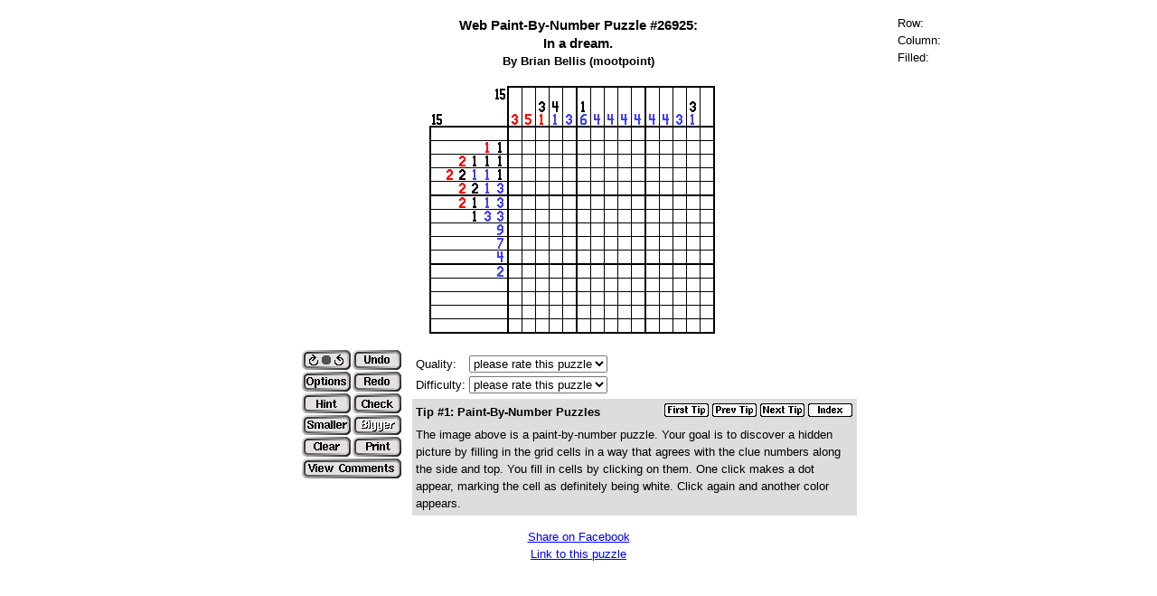

--- FILE ---
content_type: text/css; charset=utf-8
request_url: https://webpbn.com/style.css
body_size: 1232
content:
body {
	font-family: verdana, arial, helvetica, sans-serif;
	font-size: 0.8em;
	color: #000;
	background-color: #fff;
	}
h1 {
	font-size: 2.0em;
	font-weight: normal;
	margin-top: 0em;
	margin-bottom: 0em;
	}
h2 {
	font-size: 1.7em;
	margin: 1.2em 0em 1.2em 0em;
	font-weight: normal;
	}
h3 {
	font-size: 1.4em;
	margin: 1.2em 0em 1.2em 0em;
	font-weight: normal;
	}
h4 {
	font-size: 1.2em;
	margin: 1.2em 0em 1.2em 0em;
	font-weight: bold;
	}
h5 {
	font-size: 1.0em;
	margin: 1.2em 0em 1.2em 0em;
	font-weight: bold;
	}
h6 {
	font-size: 0.8em;
	margin: 1.2em 0em 1.2em 0em;
	font-weight: bold;
	}
img {
	border: 0;
	}
table,tr,td {
	font-size: 1.0em;
	line-height: 1.5em;
	}
ol, ul, li {
	font-size: 1.0em;
	line-height: 1.5em;
	margin-top: 0.2em;
	margin-bottom: 0.1em; 
	}
p,blockquote {
	font-size: 1.0em;
	line-height: 1.5em;
	}
li > p {
	margin-top: 0.2em;
	}
pre {
	font-family: monospace;
	font-size: 1.1em;
	}
strong, b {
	font-weight: bold;
	}
.large {
       font-size: 1.2em;
       margin: 1.2em 0em 1.2em 0em;
}
.big {
       font-size: 1.4em;
       margin: 1.2em 0em 1.2em 0em;
}
.huge {
       font-size: 1.7em;
}
a.rss {
	border:1px solid;
	border-color:#FC9 #630 #330 #F96;
	padding:0 3px;
	font:bold 10px verdana,sans-serif;
	color:#FFF;
	background:#F60;
	text-decoration:none;
	margin:0
}
.error {
       color: red;
}


--- FILE ---
content_type: text/javascript
request_url: https://webpbn.com/jsz/playhr_01292.js
body_size: 94247
content:
/* Browser Identification - (c) 2008, Jan Wolter - all rights reserved */
var browserEngine, browserVersion, browserVersionString, browserOS;
function browserType(test)
{
var ua= (test || navigator.userAgent).toLowerCase();
var m;
if (ua.search(/android/) >= 0)
browserOS= 'Android';
else if (ua.search(/windows/) >= 0)
browserOS= 'Win';
else if (ua.search(/macintosh/) >= 0)
browserOS= 'Mac';
else if (ua.search(/(linux|x11)/) >= 0)
browserOS= 'Unix';
else if (ua.search(/win/) >= 0)
browserOS= 'Win';
else if (ua.search(/mac/) >= 0)
browserOS= 'Mac';
else if (ua.search(/(bsd|sunos|unix)/) >= 0)
browserOS= 'Unix';
else
browserOS= 'Unknown';
if (m= ua.match(/applewebkit\/([0-9.]+)/))
browserEngine= 'WebKit';
else if ((m= ua.match(/khtml\/([0-9.]+)/)) ||
(m= ua.match(/konqueror\/([0-9.]+)/)))
browserEngine= 'KHTML';
else if (m= ua.match(/opera[\/ ]([0-9.]+)/))
browserEngine= 'Presto';
else if (m= ua.match(/icab[\/ ]([0-9.]+)/))
browserEngine= 'iCab';
else if (m= ua.match(/msie[\/ ]([0-9.b]+)/))
browserEngine= (browserOS == 'Mac') ? 'Tasman' : 'Trident';
else if (ua.search(/gecko\/\d/) >= 0 &&
(m= ua.match(/rv:([0-9.b]+)/)))
browserEngine= 'Gecko';
else if (m= ua.match(/mozilla\/([0-9.]+)/))
browserEngine= 'Netscape';
else
browserEngine= 'Unknown';
if (m)
browserVersionString= m[1];
else
browserVersionString= '0';
browserVersion= parseFloat(browserVersionString);
}
var operaSeven= false, operaEight= false, trustMouse= false, nongreedy= true;
var useFSA= true;
function initBrowser()
{
browserType();
if (browserEngine == 'Presto')
{
operaSeven= (browserVersion < 8);
operaEight= (browserVersion < 9.10);
}
trustMouse= ((browserEngine == 'WebKit' && browserOS != 'Unix') ||
(browserEngine == 'Gecko' &&
(browserOS == 'Mac' || browserVersion >= 1.7)) ||
(browserEngine == 'Presto' && browserVersion >= 9) );
try { nongreedy= (("abb".match(/ab*?/))[0] == 'a'); }
catch (e) {nongreedy= false};
useFSA= ((browserEngine == 'Gecko' && browserVersion >= 1.9) ||
(browserEngine == 'WebKit' && browserVersion >= 525 &&
browserVersion < 534) ||
browserEngine == 'Presto');
}
function warnBrowser()
{
var bad;
var noajax= 'They do not support the XMLHttpRequest feature, and '+
'will not be able to save games and ratings.';
var other;
document.write('<noscript class="error"><strong>Warning:</strong> '+
'Javascript is not enabled in your browser. '+
'Javascript is required to be able to view and ' +
'solve puzzles on this site.</noscript>\n');
switch (browserEngine)
{
case 'Trident':
if (browserVersion < 5)
bad= 'Internet Explorer versions prior to version 5.0';
break;
case 'Tasman':
bad= 'Macintosh versions of Internet Explorer';
other= 'They are also slow, buggy, and prone to crashing.';
break;
case 'Gecko':
if (browserVersion < 1)
bad= 'Mozilla browsers built on Gecko versions before 1.0';
break;
case 'Presto':
if (browserVersion < 9.2)
{
if (browserVersion < 8)
bad= 'Opera browser versions before 8.0';
else
{
bad= 'Opera browsers version before 9.27';
noajax= '';
}
other= 'Opera will sometimes crash on larger puzzles due '+
'to bugs in its regular expression parsing.';
}
break;
case 'WebKit':
if (browserVersion < 312.8)
bad= 'Safari browser versions before 1.2';
break;
case 'iCab':
bad= 'iCab browser versions before 3.0';
noajax= '';
other= 'There are many areas in which iCab seems slightly flakey.';
break;
}
if (bad)
document.write('<div class="error"><strong>Warning:</strong>'+bad+
' will not work correctly for this site. '+noajax+' '+other+
'\nFor this site, we recommend using\n'+
'Firefox (1.5 or later), '+
'or Internet Explorer (not Mac versions). '+
'For more information see our '+
'<a href="browser.html">browser page</a>.<p></div>\n');
}
initBrowser();
var winWidth= 0, winHeight= 0;
if (window.innerWidth)
{
winWidth= window.innerWidth;
winHeight= window.innerHeight;
}
else if (document.documentElement && document.documentElement.clientWidth)
{
winWidth= document.documentElement.clientWidth;
winHeight= document.documentElement.clientHeight;
}
else if (document.body && document.body.clientWidth)
{
winWidth= document.body.clientWidth;
winHeight= document.body.clientHeight;
}
if (!Array.prototype.push)
{
Array.prototype.push = function() {
var n= this.length;
for (var i= 0; i < arguments.length; i++)
this[n + i] = arguments[i];
return this.length;
};
}
if (!Array.prototype.pop)
{
set.pop= function () {
if (this.length <= 0) return  null;
var v= this[this.length-1];
this.length--;
return v;
};
}
function setEvent(elem, evnt, func)
{
if (document.addEventListener)
elem.addEventListener(evnt, func, true);
else
elem.attachEvent('on'+evnt, func);
}
function dont(e)
{
if (!e) e= event;
if (e.preventDefault)
{
e.preventDefault();
e.stopPropagation();
}
else
e.returnValue= false;
return false;
}
/* Web Paint-by-Number - (c) 2008, Jan Wolter - all rights reserved */
function getCookie(name)
{
var all= document.cookies;
if (!all) return;
var pos= all.indexOf(name+'=');
if (pos < 0) return null;
var start= pos + name.length+1;
var end= all.indexOf(';',start);
if (end < 0) end= all.length;
return decodeURIComponent(all.substring(start,end));
}
function getArgs()
{
var args= new Object();
var query= location.search.substring(1);
var pairs= query.split("&");
for (var i= 0; i < pairs.length; i++)
{
var pos= pairs[i].indexOf('=');
if (pos == -1) continue;
var argname= decodeURIComponent(pairs[i].substring(0,pos));
args[argname]= decodeURIComponent(pairs[i].substring(pos+1));
}
return args;
}
var arg= getArgs();
/* Web Paint-by-Number - (c) 2009, Jan Wolter - all rights reserved */
var user= new Object();
function startAuth(authfunc, async)
{
user.authfunc= authfunc;
var csid= getCookie('sid');
if (!arg.sid && !arg.lg && !csid)
{
user.status= 'Unknown';
return;
}
user.status= 'Wait';
var args= location.search.substring(1);
if (args) args+= '&';
args+= 'opt=play';
if (!arg.sid && csid) args+= '&sid='+csid;
HTTP('XMLuser.cgi', args, async, authResp);
}
function authResp(req)
{
var rstat;
try {rstat= req.status} catch(e){rstat= 200;};
if (rstat == 200)
{
user.status= getXML(req,'status');
user.sid= getXML(req,'sid');
user.username= getXML(req,'username');
user.fullname= getXML(req,'fullname');
user.amadm= getXML(req,'amadm') - 0;
user.mayrule= getXML(req,'mayrule') - 0;
user.opt= new Object();
var optstr= getXML(req,'options');
if (optstr)
{
var term= optstr.split('&');
for (var i= 0; i < term.length; i++)
{
var a= term[i].split('=');
user.opt[decodeURIComponent(a[0])]= decodeURIComponent(a[1]);
}
}
user.saveopt= false;
if (user.action) user.action();
}
}
function checkAuth()
{
if (user.status == 'Wait')
user.action= function() {doCheckAuth();};
else
doCheckAuth();
}
function doCheckAuth()
{
if (user.status == 'Expired')
askLogin('Your login session has expired. Please log in',
user.username);
else if (user.status == 'Error')
askLogin('Login incorrect.  Please log in.',
user.username);
else user.authfunc();
}
function requireAuth(auth)
{
if (user.status == 'Unknown')
askLogin('Please log in.');
else if (user.status != 'Ok')
doCheckAuth();
else
user.authfunc();
}
var lbox;
function askLogin(msg,oldname)
{
var w= 250;
var m= 20;
var p= 5;
var b= 4;
var l= (winWidth > 0) ? (winWidth - w - 2*(m+p+b))/2 : 60;
lbox= document.createElement('DIV');
lbox.style.position= 'absolute';
lbox.style.left= l+'px';
lbox.style.top= '90px';
lbox.style.width= w+'px';
lbox.style.height= '140px';
lbox.style.marginLeft= m+'px';
lbox.style.marginRight= m+'px';
lbox.style.padding= p+'px';
lbox.style.overflow= 'auto';
lbox.style.borderWidth= b+'px';
lbox.style.borderColor= 'gray';
lbox.style.borderStyle= 'ridge';
lbox.style.backgroundColor= '#eee';
document.body.appendChild(lbox);
lbox.style.textAlign= "center";
var lg= (oldname ? ' value="'+qHTML(oldname)+'"' : '');
lbox.innerHTML= '<form onsubmit="doLogin(); return false">'+
qHTML(msg)+'<table><tr><td>Username:</td>'+
'<td><input type="text" name="lg" size="12"' + lg + '></td></tr>' +
'<tr><td>Password:</td><td><input type="password" name="ps" size="12">' +
'</td></tr><tr><td></td><td>' +
'<input type="submit" value="Login"></td></tr></table></form>';
}
function doLogin()
{
var lge= document.getElementsByName('lg')[0];
var pse= document.getElementsByName('ps')[0];
var lg= encodeURIComponent(lge.value);
var ps= encodeURIComponent(pse.value);
var os= user.sid ? '&oldsid='+encodeURIComponent(user.sid) : '';
if (lbox)
{
document.body.removeChild(lbox);
lbox= null;
}
HTTP('XMLuser.cgi', 'opt=play&lg='+lg+'&ps='+ps+os, 0, authResp);
requireAuth();
}
var qhh= {'&':'&amp;', '>':'&gt;', '<':'&lt;', '"':'&quot;'};
function qHTML(s)
{
return s.replace(/[&><"]/g, function (x) { return qhh[x]; });
}
/* Web Paint-by-Number - (c) 2008, Jan Wolter - all rights reserved */
var btnstate= new Array(false,false,false);
function btn(e)
{
var rc= new Object();
var key= 0;
if (e.shiftKey != null)
{
if (e.shiftKey)
key= 2;
else if (e.ctrlKey || e.altKey)
key= 1;
}
else if (e.modifiers != null)
{
if ((e.modifiers & Event.SHIFT_MASK) != 0)
key= 2;
else if ((e.modifiers & (Event.CONTROL_MASK|Event.ALT_MASK)) != 0)
key= 1;
}
if (e.which == null)
/* IE case */
bt= (e.button < 2) ? 0 :
((e.button == 4) ? 1 : 2);
else if (operaSeven)
/* Opera 7 */
bt= (e.which < 2) ? 0 :
((e.which == 2) ? 2 : 1);
else
/* All others */
bt= (e.which < 2) ? 0 :
((e.which == 2) ? 1 : 2);
rc.whichButton= ((bt + key) % 3);
if (e.type == "mouseup")
{
if (trustMouse || btnstate[bt])
{
btnstate[bt]= false;
rc.upDown= 2;
}
else
rc.upDown= 3;
}
else if (e.type == "mousedown")
{
if (trustMouse || !btnstate[bt])
{
if (operaSeven)
rc.upDown= (bt == 0) ? 1 : 3;
else
{
btnstate[bt]= true;
rc.upDown= 1;
}
}
else
rc.upDown= 0;
}
else if (operaEight && e.type == "dblclick")
{
btnstate[bt]= true;
rc.upDown= 1;
}
else
rc.upDown= 0;
return rc
}
/**
* XMLHttpRequest.js Copyright (C) 2011 Sergey Ilinsky (http://www.ilinsky.com)
*
* This work is free software; you can redistribute it and/or modify
* it under the terms of the GNU Lesser General Public License as published by
* the Free Software Foundation; either version 2.1 of the License, or
* (at your option) any later version.
*
* This work is distributed in the hope that it will be useful,
* but without any warranty; without even the implied warranty of
* merchantability or fitness for a particular purpose. See the
* GNU Lesser General Public License for more details.
*
* You should have received a copy of the GNU Lesser General Public License
* along with this library; if not, write to the Free Software Foundation, Inc.,
* 59 Temple Place, Suite 330, Boston, MA 02111-1307 USA
*/
(function () {
var oXMLHttpRequest = window.XMLHttpRequest;
var bGecko  = !!window.controllers;
var bIE     = !!window.document.namespaces;
var bIE7    = bIE && window.navigator.userAgent.match(/MSIE 7.0/);
function fXMLHttpRequest() {
this._object  = oXMLHttpRequest && !bIE7 ? new oXMLHttpRequest : new window.ActiveXObject("Microsoft.XMLHTTP");
this._listeners = [];
}
function cXMLHttpRequest() {
return new fXMLHttpRequest;
}
cXMLHttpRequest.prototype = fXMLHttpRequest.prototype;
if (bGecko && oXMLHttpRequest.wrapped) {
cXMLHttpRequest.wrapped = oXMLHttpRequest.wrapped;
}
cXMLHttpRequest.UNSENT            = 0;
cXMLHttpRequest.OPENED            = 1;
cXMLHttpRequest.HEADERS_RECEIVED  = 2;
cXMLHttpRequest.LOADING           = 3;
cXMLHttpRequest.DONE              = 4;
cXMLHttpRequest.prototype.UNSENT            = cXMLHttpRequest.UNSENT;
cXMLHttpRequest.prototype.OPENED            = cXMLHttpRequest.OPENED;
cXMLHttpRequest.prototype.HEADERS_RECEIVED  = cXMLHttpRequest.HEADERS_RECEIVED;
cXMLHttpRequest.prototype.LOADING           = cXMLHttpRequest.LOADING;
cXMLHttpRequest.prototype.DONE              = cXMLHttpRequest.DONE;
cXMLHttpRequest.prototype.readyState    = cXMLHttpRequest.UNSENT;
cXMLHttpRequest.prototype.responseText  = '';
cXMLHttpRequest.prototype.responseXML   = null;
cXMLHttpRequest.prototype.status        = 0;
cXMLHttpRequest.prototype.statusText    = '';
cXMLHttpRequest.prototype.priority    = "NORMAL";
cXMLHttpRequest.prototype.onreadystatechange  = null;
cXMLHttpRequest.onreadystatechange  = null;
cXMLHttpRequest.onopen              = null;
cXMLHttpRequest.onsend              = null;
cXMLHttpRequest.onabort             = null;
cXMLHttpRequest.prototype.open  = function(sMethod, sUrl, bAsync, sUser, sPassword) {
var sLowerCaseMethod = sMethod.toLowerCase();
if (sLowerCaseMethod == "connect" || sLowerCaseMethod == "trace" || sLowerCaseMethod == "track") {
throw new Error(18);
}
delete this._headers;
if (arguments.length < 3) {
bAsync  = true;
}
this._async   = bAsync;
var oRequest  = this;
var nState    = this.readyState;
var fOnUnload = null;
if (bIE && bAsync) {
fOnUnload = function() {
if (nState != cXMLHttpRequest.DONE) {
fCleanTransport(oRequest);
oRequest.abort();
}
};
window.attachEvent("onunload", fOnUnload);
}
if (cXMLHttpRequest.onopen) {
cXMLHttpRequest.onopen.apply(this, arguments);
}
if (arguments.length > 4) {
this._object.open(sMethod, sUrl, bAsync, sUser, sPassword);
} else if (arguments.length > 3) {
this._object.open(sMethod, sUrl, bAsync, sUser);
} else {
this._object.open(sMethod, sUrl, bAsync);
}
this.readyState = cXMLHttpRequest.OPENED;
fReadyStateChange(this);
this._object.onreadystatechange = function() {
if (bGecko && !bAsync) {
return;
}
oRequest.readyState   = oRequest._object.readyState;
fSynchronizeValues(oRequest);
if (oRequest._aborted) {
oRequest.readyState = cXMLHttpRequest.UNSENT;
return;
}
if (oRequest.readyState == cXMLHttpRequest.DONE) {
delete oRequest._data;
if (bIE && bAsync) {
window.detachEvent("onunload", fOnUnload);
}
if (nState != oRequest.readyState) {
fReadyStateChange(oRequest);
}
nState  = oRequest.readyState;
}
};
};
cXMLHttpRequest.prototype.send = function(vData) {
if (cXMLHttpRequest.onsend) {
cXMLHttpRequest.onsend.apply(this, arguments);
}
if (!arguments.length) {
vData = null;
}
if (vData && vData.nodeType) {
vData = window.XMLSerializer ? new window.XMLSerializer().serializeToString(vData) : vData.xml;
if (!this._headers["Content-Type"]) {
this._object.setRequestHeader("Content-Type", "application/xml; charset=UTF-8");
}
}
this._data = vData;
/**
*
* if (this._async) {
* 	fQueue_add(this);
* } else { */
fXMLHttpRequest_send(this);
/**
* }
*/
};
cXMLHttpRequest.prototype.abort = function() {
if (cXMLHttpRequest.onabort) {
cXMLHttpRequest.onabort.apply(this, arguments);
}
if (this.readyState > cXMLHttpRequest.UNSENT) {
this._aborted = true;
}
this._object.abort();
fCleanTransport(this);
this.readyState = cXMLHttpRequest.UNSENT;
delete this._data;
/* if (this._async) {
* 	fQueue_remove(this);
* }
*/
};
cXMLHttpRequest.prototype.getAllResponseHeaders = function() {
return this._object.getAllResponseHeaders();
};
cXMLHttpRequest.prototype.getResponseHeader = function(sName) {
return this._object.getResponseHeader(sName);
};
cXMLHttpRequest.prototype.setRequestHeader  = function(sName, sValue) {
if (!this._headers) {
this._headers = {};
}
this._headers[sName]  = sValue;
return this._object.setRequestHeader(sName, sValue);
};
cXMLHttpRequest.prototype.addEventListener  = function(sName, fHandler, bUseCapture) {
for (var nIndex = 0, oListener; oListener = this._listeners[nIndex]; nIndex++) {
if (oListener[0] == sName && oListener[1] == fHandler && oListener[2] == bUseCapture) {
return;
}
}
this._listeners.push([sName, fHandler, bUseCapture]);
};
cXMLHttpRequest.prototype.removeEventListener = function(sName, fHandler, bUseCapture) {
for (var nIndex = 0, oListener; oListener = this._listeners[nIndex]; nIndex++) {
if (oListener[0] == sName && oListener[1] == fHandler && oListener[2] == bUseCapture) {
break;
}
}
if (oListener) {
this._listeners.splice(nIndex, 1);
}
};
cXMLHttpRequest.prototype.dispatchEvent = function(oEvent) {
var oEventPseudo  = {
'type':             oEvent.type,
'target':           this,
'currentTarget':    this,
'eventPhase':       2,
'bubbles':          oEvent.bubbles,
'cancelable':       oEvent.cancelable,
'timeStamp':        oEvent.timeStamp,
'stopPropagation':  function() {},
'preventDefault':   function() {},
'initEvent':        function() {}
};
if (oEventPseudo.type == "readystatechange" && this.onreadystatechange) {
(this.onreadystatechange.handleEvent || this.onreadystatechange).apply(this, [oEventPseudo]);
}
for (var nIndex = 0, oListener; oListener = this._listeners[nIndex]; nIndex++) {
if (oListener[0] == oEventPseudo.type && !oListener[2]) {
(oListener[1].handleEvent || oListener[1]).apply(this, [oEventPseudo]);
}
}
};
cXMLHttpRequest.prototype.toString  = function() {
return '[' + "object" + ' ' + "XMLHttpRequest" + ']';
};
cXMLHttpRequest.toString  = function() {
return '[' + "XMLHttpRequest" + ']';
};
function fXMLHttpRequest_send(oRequest) {
oRequest._object.send(oRequest._data);
if (bGecko && !oRequest._async) {
oRequest.readyState = cXMLHttpRequest.OPENED;
fSynchronizeValues(oRequest);
while (oRequest.readyState < cXMLHttpRequest.DONE) {
oRequest.readyState++;
fReadyStateChange(oRequest);
if (oRequest._aborted) {
return;
}
}
}
}
function fReadyStateChange(oRequest) {
if (cXMLHttpRequest.onreadystatechange){
cXMLHttpRequest.onreadystatechange.apply(oRequest);
}
oRequest.dispatchEvent({
'type':       "readystatechange",
'bubbles':    false,
'cancelable': false,
'timeStamp':  new Date + 0
});
}
function fGetDocument(oRequest) {
var oDocument = oRequest.responseXML;
var sResponse = oRequest.responseText;
if (bIE && sResponse && oDocument && !oDocument.documentElement && oRequest.getResponseHeader("Content-Type").match(/[^\/]+\/[^\+]+\+xml/)) {
oDocument = new window.ActiveXObject("Microsoft.XMLDOM");
oDocument.async       = false;
oDocument.validateOnParse = false;
oDocument.loadXML(sResponse);
}
if (oDocument){
if ((bIE && oDocument.parseError && oDocument.parseError.errorCode != 0) || !oDocument.documentElement || (oDocument.documentElement && oDocument.documentElement.tagName == "parsererror")) {
return null;
}
}
return oDocument;
}
function fSynchronizeValues(oRequest) {
try { oRequest.responseText = oRequest._object.responseText;  } catch (e) {}
try { oRequest.responseXML  = fGetDocument(oRequest._object); } catch (e) {}
try { oRequest.status       = oRequest._object.status;        } catch (e) {}
try { oRequest.statusText   = oRequest._object.statusText;    } catch (e) {}
}
function fCleanTransport(oRequest) {
oRequest._object.onreadystatechange = new window.Function;
}
if (!window.Function.prototype.apply) {
window.Function.prototype.apply = function(oRequest, oArguments) {
if (!oArguments) {
oArguments  = [];
}
oRequest.__func = this;
oRequest.__func(oArguments[0], oArguments[1], oArguments[2], oArguments[3], oArguments[4]);
delete oRequest.__func;
};
}
window.XMLHttpRequest = cXMLHttpRequest;
})();
/* Web Paint-by-Number - (c) 2009, Jan Wolter - all rights reserved */
function HTTP(url, data, async, handler, extra1, extra2)
{
var req= new XMLHttpRequest();
if (handler) req.onreadystatechange=
function() { if (req.readyState == 4) handler(req, extra1, extra2) };
req.open(data == null ? "GET" : "POST" , url, async);
if (data != null)
req.setRequestHeader('Content-Type',
'application/x-www-form-urlencoded; charset=UTF-8');
req.send(data);
return req;
}
function getXML(req,tag)
{
var t= req.responseXML.getElementsByTagName(tag);
if (!t || t.length == 0) return null;
var c= t[0].firstChild;
if (!c) return null;
var m= '';
while (c)
{
m+= c.nodeValue;
c= c.nextSibling;
}
return m;
}
function loadcode(source)
{
var head= document.getElementsByTagName('head')[0];
var script= document.createElement('script');
script.type= 'text/javascript';
script.src= source;
head.appendChild(script);
}
function HTTPlib(lib)
{
var req= HTTP(lib, '', false);
if (req && req.status == 200)
return req.responseText;
document.write('Error:  Could not load '+lib);
return null;
}
/* Web Paint-by-Number - (c) 2009, Jan Wolter - all rights reserved */
var PBNpanel= new Object();
function Panel(pbn)
{
this.pbn= pbn;
this.menuon= false;
if (pbn.opt.dots != 1)
{
Panel.btnColorImg[0]= 'x';
Panel.btnColorImg[1]= 'w';
}
PBNpanel['panel'+pbn.suffix]= this;
}
Panel.btnFuncImg= ['none', 'rot', 'tor', null, null, 'drop', 'menu'];
Panel.btnColorImg= ['w', 'dot', 'g', 'r', 'n', 'u'];
Panel.prototype.potImage= function(n)
{
var f= Panel.btnFuncImg[this.pbn.btnfunc[n]];
if (!f) f= Panel.btnColorImg[this.pbn.btncolor[n]];
return 'img/bf_'+f+'.gif';
}
Panel.prototype.showPanel= function(parent)
{
var pan= this;
var pbn= pan.pbn;
var panelData= [
['blank',	 null],
['undo',	 function() {pbn.undo();}],
['options',	 function() {pan.popOptions();}],
['redo',	 function() {pbn.redo();}],
['save',	 function() {pan.doSave();},	 'L'],
['revert',	 function() {pan.doRevert();},	 'L'],
['hint',	 function() {pbn.helper(1);}],
['check',	 function() {pbn.check();}],
['smaller',	 function() {pan.resize(-1);}],
['bigger',	 function() {pan.resize(1);}],
['clear',	 function() {pbn.clearBoard();}],
['print',	 function() {pan.printBoard();}],
['helper',	 function() {pbn.helper();},	 'A'],
['edit',	 function() {pan.editBoard();},	 'A'],
['vam_comments', function() {pan.popComment();}, 'L',  3],
['view_comments',function() {pan.popComment();},'~L', 2],
['big_helper',	 function() {pbn.helper();},	'R', 2],
['big_helper',	 function() {pbn.helper();},	'~A', 2, 'H']
];
parent.style.position= 'relative';
parent.style.width= '112px';
var amlogged= (user && user.status == 'Ok');
var amauthor= (amlogged &&
(user.amadm || user.username == pbn.authid));
var x= 0, y= 0, n=0;
for (var i= 0; i < panelData.length; i++)
{
var d= panelData[i];
if ((d[2] == 'L' && !amlogged) || (d[2] == '~L' && amlogged) ||
(d[2] == 'A' && !amauthor) || (d[2] == '~A' && amauthor) ||
(d[2] == 'R' && (amauthor || !user.mayrule)) ) continue;
var btn= document.createElement('IMG');
btn.id= d[0]+'_button'+pbn.suffix;
btn.src= 'img/'+d[0]+'_button.png';
btn.style.position= 'absolute';
if (d[3] > 1 && x > 0) {x= 0; y+= 24;}
btn.style.left= x+'px';
btn.style.top= y+'px';
if (d[3] == 2)
{ x= 0; y+= 24; }
else if (d[3] == 3)
{ x= 0; y+= 38; }
else
{
if (x == 0)
x= 56;
else
{x= 0; y+= 24;}
}
if (d[4] == 'H') btn.style.visibility= 'hidden';
if (d[1]) setEvent(btn,'click', d[1]);
parent.appendChild(btn);
n++;
}
pan.maxzoom= (PBNdraw == 'SVG' ? 100 : 3);
pan.zoomButton()
var bb= document.getElementById('blank_button'+pbn.suffix);
var x= parseInt(bb.style.left) + 8;
var y= parseInt(bb.style.top) + 6 + 'px';
pan.ppimg= new Array(3);
for (var i= 0; i < 3; i++)
{
var pot= document.createElement('IMG');
pan.ppimg[i]= pot;
pot.id= 'pot'+i;
pot.src= pan.potImage(i);
pot.style.position= 'absolute';
pot.style.left= (x + i*14)+ 'px';
pot.style.top= y;
setEvent(pot, 'mousedown', function(e) {pan.cyclePot(e)});
setEvent(pot, 'contextmenu', dont);
parent.appendChild(pot);
}
var tipbox;
if (pbn.opt.tip && (tipbox= document.getElementById('tip'+pbn.suffix)))
{
pan.tip= new Tip(tipbox);
pan.tip.showTip();
}
}
Panel.prototype.zoomButton= function()
{
var pbn= this.pbn;
var btn= document.getElementById('smaller_button'+pbn.suffix);
btn.src= 'img/'+(pbn.size <= 1 ? 'no_':'')+'smaller_button.png';
btn= document.getElementById('bigger_button'+pbn.suffix);
btn.src= 'img/'+(pbn.size >= this.maxzoom ? 'no_':'')+'bigger_button.png';
}
Panel.floop= [
[1, 0],
[2, 0],
[4, 1],
[4, 2],
[4, 3],
[4, 4],
[4, 5],
[3, 0],
[5, 0],
[6, 0] ];
Panel.prototype.cyclePot= function(e)
{
if (!e) e= event;
var b= btn(e);
var target= e.target ? e.target : e.srcElement;
var n= target.id.substring(3) - 0;
var pbn= this.pbn;
var i;
var nfunc= Panel.floop.length;
for (i= nfunc - 1;
i > 0 &&
(pbn.btnfunc[n] != Panel.floop[i][0] ||
(pbn.btnfunc[n] == 4 &&
pbn.btncolor[n] != Panel.floop[i][1]));
i--) ;
var inc= ((b.whichButton == 0) ? 1 : nfunc - 1);
for (i= (i+inc)%nfunc;
!pbn.usecolor[Panel.floop[i][1]] ||
(n == 0 && Panel.floop[i][0] > 4); i= (i+inc)%nfunc) ;
pbn.btnfunc[n]= Panel.floop[i][0];
pbn.btncolor[n]= Panel.floop[i][1];
this.ppimg[n].src= this.potImage(n);
}
Panel.prototype.resize= function(inc)
{
var pbn= this.pbn;
if (pbn.size+inc < 1 || pbn.size+inc > this.maxzoom) return;
pbn.status('Resizing...');
setTimeout(function(){pbn.draw.doResize(inc);},100);
}
Panel.prototype.popComment= function()
{
var url= 'read.cgi?type=P&id='+this.pbn.id+'&pop=Y';
if (user.sid != null) url+= '&sid='+user.sid;
//Valerie changed height from 480 to winHeight+35 10-8-22
var newWinHeight = winHeight + 35;
window.open(url, 'popcomm',
'scrollbars=yes,resizable=yes,width=640,height='+newWinHeight);
}
Panel.prototype.popOptions= function()
{
this.resetbuttons= false;
window.open('playopt.html?pbn='+this.pbn.suffix, 'popopt',
'scrollbars=yes,resizable=yes,width=640,height=480');
}
Panel.prototype.editBoard= function()
{
var loc= 'edit.cgi?id='+this.pbn.id;
if (user.sid != null) loc+= '&sid='+user.sid;
window.location= loc;
}
Panel.prototype.printBoard= function()
{
var loc=
'print.cgi/pbn'+this.pbn.id+'.pdf?id='+this.pbn.id;
if (user.sid != null) loc+= '&sid='+user.sid;
window.location= loc;
}
Panel.prototype.doSave= function()
{
if (this.pbn.save) this.pbn.save.saveGrid();
}
Panel.prototype.doRevert= function()
{
if (this.pbn.save) this.pbn.save.revert();
}
Panel.prototype.mn= function(e)
{
if (e)
{
if (!this.menu) this.makeMenu();
if (this.menuon) return;
this.menuon= true;
if (typeof(e.pageX) == 'number')
{
this.menu.style.left= (e.pageX+1)+"px";
this.menu.style.top= (e.pageY+1)+"px";
}
else
{
var d= (document.documentElement &&
document.documentElement.clientHeight) ?
document.documentElement : document.body;
this.menu.style.left= (e.clientX+d.scrollLeft+1)+"px";
this.menu.style.top= (e.clientY+d.scrollTop+1)+"px";
}
this.menu.style.visibility= "visible";
}
else
{
if (!this.menuon) return;
this.menuon= false;
this.menu.style.visibility= "hidden";
}
}
Panel.prototype.menuHi= function(e)
{
if (!e) e= event;
var target= e.target ? e.target : e.srcElement;
var i= target.id.substr(6)-0;
if (this.menulit > -1)
{
var oldsrc= this.menuimg[this.menulit].src;
this.menuimg[this.menulit].src=
oldsrc.substr(0,oldsrc.length-5)+"n.gif";
}
this.menulit= i;
var oldsrc= this.menuimg[this.menulit].src;
this.menuimg[this.menulit].src= oldsrc.substr(0,oldsrc.length-5)+"y.gif";
}
Panel.prototype.menuSel= function(e)
{
if (!e) e= event;
dont(e);
var target= e.target ? e.target : e.srcElement;
var i= target.id.match(/menu([0-9]+)-/);
if (!i) return;
this.pbn.btncolor[0]= i[1] - 0;
if (this.pbn.btnfunc[0] != 3) this.pbn.btnfunc[0]= 4;
this.menuon= false;
this.menu.style.visibility= 'hidden';
this.ppimg[0].src= this.potImage(0);
return true;
}
Panel.prototype.makeMenu= function()
{
var pnl= this;
pnl.menu= document.createElement("DIV");
pnl.menu.style.position= "absolute";
pnl.menu.style.width= "16px";
pnl.menu.style.visibility= "hidden";
pnl.menu.onmousedown= dont;
pnl.menu.oncontextmenu= dont;
pnl.menulit= -1;
pnl.menuimg= new Array();
var nstate= 0;
var j= 0;
for (var i= 0; i < PBN.nclr+1; i++)
if (pnl.pbn.usecolor[i])
{
nstate++;
pnl.menuimg[j]= document.createElement("IMG");
pnl.menuimg[j].src= "img/M"+Panel.btnColorImg[i]+"n.gif";
pnl.menuimg[j].id= "menu"+i+'-'+j;
pnl.menuimg[j].width= "16";
pnl.menuimg[j].height= (j == 0) ? "16" : "15";
pnl.menuimg[j].style.position= "absolute";
pnl.menuimg[j].style.border_width= "0px";
pnl.menuimg[j].style.left= "0px";
pnl.menuimg[j].style.top= (j == 0) ? "0px" : ((15*j+1)+'px');
setEvent(pnl.menuimg[j],'mouseover',function(e){pnl.menuHi(e);});
pnl.menu.appendChild(pnl.menuimg[j]);
j++;
}
pnl.menu.style.height= (15*nstate+1)+"px";
document.body.appendChild(pnl.menu);
}
Panel.ae= function(p,t)
{
var e= document.createElement(t);
p.appendChild(e);
return e;
}
Panel.at= function(p,t)
{
var e= document.createTextNode(t);
p.appendChild(e);
}
Panel.ao= function(sel, v, t, dflt)
{
sel.options[sel.options.length]= new Option(t, v+'', v==dflt, v==dflt);
}
Panel.select= function(sel, val)
{
for (var i= 0; i < sel.options.length; i++)
if (sel.options[i].value == val)
{
sel.selectedIndex= i;
return;
}
}
Panel.prototype.logOpt= function(dflt,curruniq)
{
var sel= this.sellog;
var ncolor= 1;
for (var i= 2; i < PBN.nclr+1; i++)
if (this.pbn.usecolor[i]) ncolor++;
curruniq= Math.abs(curruniq);
sel.options.length= 0;
Panel.ao(sel, 0, 'please rate this puzzle', dflt);
if (curruniq != 2)
{
Panel.ao(sel, 1, 'Trivially solvable', dflt);
Panel.ao(sel, 2, 'Logically solvable with line '+
(ncolor>2?'and color ':'')+'logic alone', dflt);
Panel.ao(sel, 3, 'Logically solvable with moderate lookahead', dflt);
Panel.ao(sel, 4, 'Logically solvable with deep lookahead', dflt);
}
Panel.ao(sel, 5, 'Solvable only with some guessing', dflt);
Panel.ao(sel, 6, 'Solvable only with lots of guessing', dflt);
if (user.mayrule)
{
d= 'DEFINITELY ';
if (curruniq != 2)
{
Panel.ao(sel, -1, d+'trivially solvable', dflt);
Panel.ao(sel, -2, d+'logically solvable with line '+
(ncolor>2?'and color ':'')+'logic alone', dflt);
Panel.ao(sel, -3, d+'logically solvable with moderate lookahead',
dflt);
Panel.ao(sel, -4, d+'logically solvable with deep lookahead',
dflt);
}
Panel.ao(sel, -5, d+'solvable only with some guessing', dflt);
Panel.ao(sel, -6, d+'solvable only with lots of guessing', dflt);
}
}
Panel.prototype.showRate= function(parent)
{
var tr, td, sel, note, dflt, d;
var panel= this;
var pbn= panel.pbn;
var form= Panel.ae(parent,'form');
form.name= 'score'+pbn.suffix;
var table= Panel.ae(form,'table');
table.border= 0;
var tbody= Panel.ae(table,'tbody');
if (pbn.unique >= 0 || user.mayrule)
{
tr= Panel.ae(tbody,'tr');
td= Panel.ae(tr,'td');
td.align= 'left';
Panel.at(td,'Uniqueness:');
td= Panel.ae(tr,'td');
td.align= 'left';
sel= panel.seluniq= Panel.ae(td,'select');
sel.name= 'uniq';
dflt= (pbn.unique < 0) ? pbn.unique : pbn.myunique;
Panel.ao(sel, 0, 'please rate this puzzle', dflt);
Panel.ao(sel, 1, 'Has a unique solution', dflt);
Panel.ao(sel, 2, 'Has multiple solutions', dflt);
if (user.mayrule)
{
d= 'DEFINITELY ';
Panel.ao(sel, -1, d+'has a unique solution', dflt);
Panel.ao(sel, -2, d+'has multiple solutions', dflt);
}
setEvent(sel, 'change', function() {panel.saveRating('uniq');});
note= Panel.ae(td,'span');
note.id= 'uniqnote'+pbn.suffix;
}
if (pbn.logic >= 0 || user.mayrule)
{
tr= Panel.ae(tbody,'tr');
td= Panel.ae(tr,'td');
td.align= 'left';
Panel.at(td,'Solvability:');
td= Panel.ae(tr,'td');
td.align= 'left';
sel= panel.sellog= Panel.ae(td,'select');
sel.name= 'log';
panel.logOpt( (pbn.logic < 0) ? pbn.logic : pbn.mylogic,
(pbn.unique < 0) ? pbn.unique : pbn.myunique );
setEvent(sel, 'change', function() {panel.saveRating('log');});
note= Panel.ae(td,'span');
note.id= 'lognote'+pbn.suffix;
}
tr= Panel.ae(tbody,'tr');
td= Panel.ae(tr,'td');
td.align= 'left';
Panel.at(td,'Quality:');
td= Panel.ae(tr,'td');
td.align= 'left';
sel= Panel.ae(td,'select');
sel.name= 'qual';
dflt= pbn.myqual;
Panel.ao(sel, 0, 'please rate this puzzle', dflt);
Panel.ao(sel, 1, '* - Poor', dflt);
Panel.ao(sel, 2, '**', dflt);
Panel.ao(sel, 3, '*** - Average', dflt);
Panel.ao(sel, 4, '****', dflt);
Panel.ao(sel, 5, '***** - Excellent', dflt);
setEvent(sel, 'change', function() {panel.saveRating('qual');});
note= Panel.ae(td,'span');
note.id= 'qualnote'+pbn.suffix;
panel.selqual= sel;
tr= Panel.ae(tbody,'tr');
td= Panel.ae(tr,'td');
td.align= 'left';
Panel.at(td,'Difficulty:');
td= Panel.ae(tr,'td');
td.align= 'left';
sel= Panel.ae(td,'select');
sel.name= 'diff';
dflt= pbn.mydiff;
Panel.ao(sel, 0, 'please rate this puzzle', dflt);
Panel.ao(sel, 1, '* - Easy', dflt);
Panel.ao(sel, 2, '**', dflt);
Panel.ao(sel, 3, '*** - Average', dflt);
Panel.ao(sel, 4, '****', dflt);
Panel.ao(sel, 5, '***** - Very Hard', dflt);
setEvent(sel, 'change', function() {panel.saveRating('diff');});
note= Panel.ae(td,'span');
note.id= 'diffnote'+pbn.suffix;
panel.seldiff= sel;
}
Panel.prototype.setMine= function()
{
var panel= this;
var pbn= panel.pbn;
if (panel.seluniq && pbn.unique >= 0)
Panel.select(panel.seluniq, pbn.myunique);
if (panel.sellog && pbn.logic >= 0)
Panel.select(panel.sellog, pbn.mylogic);
if (panel.selqual)
Panel.select(panel.selqual, pbn.myqual);
if (panel.seldiff)
Panel.select(panel.seldiff, pbn.mydiff);
}
Panel.prototype.saveRating= function(what)
{
var panel= this;
panel.showNote(what,'Saving...');
var sel= panel['sel'+what];
var val= sel.options[sel.selectedIndex].value;
HTTP('XMLrate.cgi','sid='+user.sid+'&id='+panel.pbn.id+
'&version='+panel.pbn.version+'&'+what+'='+val, true,
function(req) {panel.rateDone(req,what);});
if (what == 'uniq')
panel.logOpt((pbn.logic < 0) ? pbn.logic : pbn.mylogic, val);
}
Panel.prototype.showNote= function(what, text)
{
var note= document.getElementById(what+'note'+this.pbn.suffix);
if (!note) return;
while (note.firstChild) note.removeChild(note.firstChild);
if (text) Panel.at(note,text);
}
Panel.prototype.rateDone= function(req,what)
{
var err;
if (req.readyState == 4)
{
if (req.status == 200)
{
var resp= getXML(req,'mesg');
if (!resp)
err= 'Error: No Response';
else if (resp != 'OK')
err= resp;
var unique= getXML(req,'unique');
var logic= getXML(req,'logic');
if (unique != this.pbn.unique || logic != this.pbn.logic)
{
if (unique != null) this.pbn.unique= unique - 0;
if (logic != null) this.pbn.logic= logic - 0;
this.pbn.setTitle();
}
}
else
err= 'Error: Cannot Save: '+req.status;
if (err)
{
this.showNote(what, err);
setTimeout(function(){this.showNote(what);},5000);
}
else
this.showNote(what);
}
}
Panel.prototype.saveOpts= function()
{
if (this.resetbuttons)
{
this.pbn.setMouseFunc();
for (i= 0; i < 3; i++)
this.ppimg[i].src= this.potImage(i);
}
this.resetbuttons= false;
if (!user.saveopt) return;
var panel= this;
var optstr= 'domain=play&sid=' + encodeURIComponent(user.sid);
for (var name in user.opt)
optstr+= '&' + encodeURIComponent(name) + '=' +
encodeURIComponent(user.opt[name]);
HTTP('XMLopt.cgi',optstr, true,
function(req) {panel.saveOptDone(req);});
user.saveopt= false;
}
Panel.prototype.saveOptDone= function(req)
{
if (req.readyState == 4)
{
var err;
if (req.status == 200)
{
var resp= getXML(req,'mesg');
if (!resp)
err= 'empty response';
else if (resp != 'OK')
err= resp;
}
else
err= req.status;
if (err)
this.pbn.status('Unable to save options: '+err);
}
}
Panel.prototype.setOpt= function(name, value, save)
{
var pbn= this.pbn;
pbn.opt[name]= value;
if (name == 'errcheck')
{
pbn.allCheck();
}
else if (name == 'btn0' || name == 'btn1' || name == 'btn2')
{
var n= name.substr(3) - 0;
if (pbn.btnfunc[n] != value) this.resetbuttons= true;
}
else if (name == 'tip')
{
if (value)
{
var tipbox;
if (!this.tip &&
(tipbox= document.getElementById('tip'+pbn.suffix)))
this.tip= new Tip(tipbox);
if (this.tip) this.tip.showTip(0);
}
else if (this.tip)
this.tip.hideTip();
}
else if (name == 'hovertext')
pbn.draw.setHoverText(value);
else if (name == 'dots')
{
pbn.draw.setDots(value);
if (pbn.opt.dots == 1)
{
Panel.btnColorImg[0]= 'w';
Panel.btnColorImg[1]= 'dot';
}
else
{
Panel.btnColorImg[0]= 'x';
Panel.btnColorImg[1]= 'w';
}
for (var i= 0; i < 3; i++)
this.ppimg[i].src= this.potImage(i);
this.menu= null;
}
if (save && value !=
(user.opt[name] ? user.opt[name] : PBN.dfltopt[name]))
{
user.opt[name]= value;
user.saveopt= true;
}
if (name == 'noplaytitle')
pbn.setTitle();
}
function fb_share()
{
window.open('https://www.facebook.com/sharer/sharer.php?u='+
encodeURIComponent(location.protocol+'//'+location.host+'/'+pbn.id),
'facebook-share-dialog', 'width=626,height=436');
return false;
}
/* Web Paint-by-Number - (c) 2009, Jan Wolter - all rights reserved */
var PBNdraw= 'HTML';
var DrawVer= '3.2';
dn= ['left', 'top'];
var countEmpty = 0;
var countFull = 0;
function Draw(pbn,hovertext,dots)
{
this.pbn= pbn;
this.hovertext= ((hovertext != null) ? hovertext : 1);
this.dots= ((dots != null) ? dots : 1);
pbn.setSizes(this, pbn.size);
if (this.dots == 1)
this.srcs= ['img/w.gif', pbn.size+'/dot.gif'];
else
this.srcs= ['img/x.gif', 'img/w.gif'];
for (var i= 2; i <= PBN.nclr; i++)
this.srcs[i]= 'img/'+PBN.hue[i]+'.gif';
this.mapcode= {};
for (var i= 0; i < this.srcs.length; i++)
this.mapcode[this.srcs[i]]= i;
this.heregif= pbn.size+'/here.gif';
this.errgif= pbn.size+'/err.gif';
this.errheregif= pbn.size+'/errhere.gif';
this.statimg= [ new Array(pbn.n[SIDE]), new Array(pbn.n[TOP])];
this.clueimg= [ new Array(pbn.n[SIDE]), new Array(pbn.n[TOP])];
this.cntimg= [ new Array(pbn.n[SIDE]), new Array(pbn.n[TOP])];
this.sz= new Array(2);
for (var d= 0; d < 2; d++)
for (var i= 0; i < pbn.n[d]; i++)
this.clueimg[d][i]= [];
}
Draw.prototype.setCell= function(i, j, clr)
{
target= this.img[i][j];
target.src= this.srcs[clr];
if (this.hovertext > 1) target.title= PBN.huename[clr];
target.height= target.width= this.pbn.block;
calc_percent();
}
Draw.prototype.markClue= function(target, mode)
{
var ma;
if (target.src &&
(ma= target.src.match(/\/(\d\/.)(m?)(\/\d+.gif)$/)))
{
if (ma[2] != 'm' && (mode & 2))
{
target.src= ma[1]+'m'+ma[3];
return 1;
}
if (ma[2] == 'm' && (mode & 1))
{
target.src= ma[1]+ma[3];
return 2;
}
}
return 0;
}
Draw.prototype.markClueDIJ= function(d,i,j, mode)
{
if (this.clueimg[d][i][j])
return this.markClue(this.clueimg[d][i][j], mode);
else
return 0;
}
Draw.prototype.clueColor= function(target)
{
var ma= target.src.match(/\/\d\/(.)m?\//);
for (var i= 0; i <= PBN.nclr; i++)
if (PBN.hue[i] == ma[1])
return i;
}
Draw.prototype.setStatus= function(d, j, amhere, err)
{
this.statimg[d][j].src=
amhere ? (err ? this.errheregif : this.heregif) :
(err ? this.errgif : 'img/w.gif');
this.statimg[d][j].width= this.statimg[d][j].height= this.pbn.block;
}
Draw.prototype.setCount= function(d,i,n,c)
{
this.cntimg[d][i].src= this.pbn.size+'/'+PBN.hue[c]+'/'+n+'.gif';
}
Draw.Arrow= [['L','R'], ['U','D']];
Draw.prototype.setArrow= function(d,i)
{
var side= (this.r[d].style[dn[d]] == '0px') ? 0 : 1;
this.cntimg[d][i].src= this.pbn.size+'/a'+Draw.Arrow[d][side]+'.gif';
}
Draw.prototype.noCount= function(d,i)
{
this.cntimg[d][i].src= 'img/w.gif';
}
Draw.makeSubRoot= function(id,l,t, w,h)
{
var div= document.createElement("DIV");
div.id= id;
div.style.position= "absolute";
div.style.left= l+'px';
div.style.top= t+'px';
div.style.width= w+'px';
div.style.height= h+'px';
return div;
}
Draw.prototype.initRoot= function()
{
var pbn= this.pbn;
this.root= document.createElement("DIV");
this.root.style.position= "relative";
this.root.style.width= pbn.w3+'px';
this.root.style.height= pbn.h3+'px';
pbn.div.appendChild(this.root);
this.r= new Array(2);
this.c= new Array(2);
this.root.appendChild(this.r[SIDE]=
Draw.makeSubRoot('sclue', 0,pbn.h2, pbn.w2,pbn.h1));
this.root.appendChild(this.r[TOP]=
Draw.makeSubRoot('tclue', pbn.w2,0, pbn.w1,pbn.h2));
this.root.appendChild(this.grid=
Draw.makeSubRoot('grid', pbn.w2,pbn.h2, pbn.w1,pbn.h1));
this.root.appendChild(this.c[SIDE]=
Draw.makeSubRoot('scnt',pbn.csx,pbn.h2, pbn.block,pbn.h1));
this.root.appendChild(this.c[TOP]=
Draw.makeSubRoot('bcnt',pbn.w2,pbn.cby, pbn.w1,pbn.block));
}
Draw.makeBackground= function(x,y,w,h)
{
var box= document.createElement("IMG");
box.src= "img/b.gif";
box.width= ""+w;
box.height= ""+h;
box.className= "bgd";
box.style.position= "absolute";
box.style.left= x+"px";
box.style.top= y+"px";
return box;
}
Draw.prototype.initClues= function()
{
var btop= Draw.makeBackground(0, 0, this.pbn.w1, this.pbn.h2+2);
this.r[TOP].appendChild(btop);
var bleft= Draw.makeBackground(0, 0, this.pbn.w2+2, this.pbn.h1);
this.r[SIDE].appendChild(bleft);
}
Draw.prototype.initGrid= function()
{
var bgrid= Draw.makeBackground(0, 0, this.pbn.w1, this.pbn.h1);
this.grid.appendChild(bgrid);
this.img= new Array(this.pbn.n[SIDE]);
for (var i= 0; i < this.pbn.n[SIDE]; i++)
this.img[i]= new Array(this.pbn.n[TOP]);
}
Draw.prototype.makeCell= function(x,y, src, name, id, title)
{
var cell=document.createElement("IMG");
cell.src= src;
cell.width= cell.height= this.pbn.block;
cell.style.position= "absolute";
cell.style.left= x+"px";
cell.style.top= y+"px";
cell.name= name;
cell.id= id;
if (title) cell.title= title;
return cell
}
Draw.prototype.addClueNumber= function(d, x,y, clue, i,j)
{
var id= (d == SIDE ? 'cs' : 'ct')+i+'.'+j;
var cell= this.clueimg[d][i][j]= this.makeCell(x,y,
this.pbn.size+'/'+PBN.hue[clue.c]+'/'+clue.n+'.gif', 'cn',
id,
this.hovertext > 0 ? PBN.clueText(clue) : null);
this.r[d].appendChild(cell);
return cell;
}
Draw.prototype.addStatus= function(d, x,y, i)
{
var cell= this.statimg[d][i]= this.makeCell(x,y, "img/w.gif", 'cb');
this.r[d].appendChild(cell);
}
Draw.prototype.addCountCell= function(d, x,y, i)
{
var cell= this.cntimg[d][i]= this.makeCell(x,y, "img/w.gif");
this.c[d].appendChild(cell);
}
Draw.prototype.addGridCell= function(x,y, i,j, clr, id)
{
var cell= this.img[i][j]= this.makeCell(x,y, this.srcs[clr], id, id,
this.hovertext > 1 ? PBN.huename[clr] : null);
this.grid.appendChild(cell);
}
Draw.prototype.addPuzzleSize= function(d, x,y, n)
{
var cell= this.sz[d]=
this.makeCell(x,y, this.pbn.size+"/g/"+n+".gif", 'sz');
this.root.appendChild(cell);
}
Draw.resizeObj= function(o, w,h)
{
o.style.width= w+'px';
o.style.height= h+'px';
}
Draw.resizeImg= function(o, w,h, x,y)
{
o.width= w;
o.height= h;
if (x != null) o.style.left= x+'px';
if (y != null) o.style.top= y+'px';
}
Draw.prototype.doResize= function(inc)
{
var pbn= this.pbn;
var x,y, cc, cr;
var oldblock= 8+2*pbn.size;
var olddir= new RegExp('/'+pbn.size+'/');
pbn.size+= inc;
if (pbn.size < 1) pbn.size= 1;
if (pbn.size > 3) pbn.size= 3;
var newdir= '/'+pbn.size+'/';
pbn.panel.zoomButton();
if (this.dots == 1) this.srcs[1]= pbn.size+'/dot.gif';
this.heregif= pbn.size+'/here.gif';
this.errgif= pbn.size+'/err.gif';
this.errheregif= pbn.size+'/errhere.gif';
pbn.setSizes(pbn, pbn.size);
pbn.setSizes(this, pbn.size);
var vstrut= document.getElementById('vstrut'+pbn.suffix);
if (vstrut) vstrut.height= pbn.h3;
var hstrut= document.getElementById('hstrut'+pbn.suffix);
if (hstrut) hstrut.width= pbn.w3;
Draw.resizeObj(pbn.div, pbn.w3,pbn.h3);
Draw.resizeObj(this.root, pbn.w3,pbn.h3);
Draw.resizeObj(this.r[SIDE], pbn.w2,pbn.h1);
Draw.resizeObj(this.r[TOP], pbn.w1,pbn.h2);
Draw.resizeObj(this.grid, pbn.w1,pbn.h1);
Draw.resizeObj(this.c[SIDE], pbn.block,pbn.h1);
Draw.resizeObj(this.c[TOP], pbn.w1,pbn.block);
Draw.resizeImg(cr= this.sz[SIDE], pbn.block,pbn.block);
cr.src= cr.src.replace(olddir,newdir);
Draw.resizeImg(cr= this.sz[TOP], pbn.block,pbn.block);
cr.src= cr.src.replace(olddir,newdir);
var sflip= this.shiftClues(SIDE, 2);
var tflip= this.shiftClues(TOP, 2);
cr= this.r[TOP].firstChild;
cc= this.c[TOP].firstChild;
Draw.resizeImg(cr, pbn.w1, pbn.h2+2);
x= 1;
for (var j= 0; j < pbn.n[TOP]; j++)
{
if ((j % 5) == 0) x++;
y= 2;
for (var k= 0; k <= pbn.maxclue[TOP]; k++)
{
cr= cr.nextSibling;
Draw.resizeImg(cr, pbn.block,pbn.block, x,y);
cr.src= cr.src.replace(olddir,newdir);
y+= pbn.block;
}
Draw.resizeImg(cc, pbn.block, pbn.block, x,0);
cc= cc.nextSibling;
x+= pbn.block+1;
}
if (tflip) pbn.flipClues(this.r[TOP], TOP);
cr= this.r[SIDE].firstChild;
Draw.resizeImg(cr, pbn.w2+2, pbn.h1);
y= 1;
for (var i= 0; i < pbn.n[SIDE]; i++)
{
if ((i % 5) == 0) y++;
x= 2;
for (var k= 0; k <= pbn.maxclue[SIDE]; k++)
{
cr= cr.nextSibling;
Draw.resizeImg(cr, pbn.block,pbn.block, x,y);
cr.src= cr.src.replace(olddir,newdir);
x+= pbn.block;
}
y+= pbn.block+1;
}
if (sflip) pbn.flipClues(this.r[SIDE], SIDE);
cr= this.grid.firstChild;
cc= this.c[SIDE].firstChild;
Draw.resizeImg(cr, pbn.w1, pbn.h1);
y= 1;
for (var i= 0; i < pbn.n[SIDE]; i++)
{
if ((i % 5) == 0) y++;
x= 1;
for (var j= 0; j < pbn.n[TOP]; j++)
{
if ((j % 5) == 0) x++;
cr= cr.nextSibling;
Draw.resizeImg(cr, pbn.block,pbn.block, x,y);
cr.src= cr.src.replace(olddir,newdir);
x+= pbn.block+1;
}
Draw.resizeImg(cc, pbn.block,pbn.block, 0,y);
cc= cc.nextSibling;
y+= pbn.block+1;
}
pbn.status('');
}
Draw.prototype.shiftClues= function(d, side)
{
var ds= dn[d];
var old= (this.r[d].style[ds] == '0px') ? 0 : 1;
if (side > 1) side= (side == 2) ? old : 1-old;
if (side == 0)
{
this.r[d].style[ds]= '0px';
this.r[1-d].style[ds]= this.grid.style[ds]= this.c[1-d].style[ds]=
this.pbn[d == SIDE ? 'w2' : 'h2']+'px';
this.c[d].style[ds]=
this.pbn[d == SIDE ? 'csx' : 'cby']+'px';
this.sz[d].style[ds]= '2px';
this.sz[1-d].style[ds]= 2 + this.pbn.maxclue[d]*this.pbn.block+'px';
}
else
{
var a= this.pbn.block + this.pbn[d == SIDE ? 'w1' : 'h1'];
this.c[d].style[ds]= '0px';
this.grid.style[ds]= this.r[1-d].style[ds]=
this.c[1-d].style[ds]= this.pbn.block+'px';
this.r[d].style[ds]= (a-2)+'px';
this.sz[1-d].style[ds]= a + 'px';
this.sz[d].style[ds]= a + this.pbn.maxclue[d]*this.pbn.block+'px';
}
return old;
}
Draw.moveBlock= function(t,d,n)
{
t.style[dn[d]]= (parseInt(t.style[dn[d]])+n)+'px';
}
Draw.prototype.flipClues= function(div,d)
{
var n= pbn.maxclue[d];
var b= div.firstChild.nextSibling;
var dir= ((b.style[dn[d]] == '2px') ? 1 : -1);
for (var i= 0; i < pbn.n[d]; i++)
{
var k= pbn.clue[d][i].length;
var n1= (k+1)*pbn.block*dir;
var n2= (2*k - n)*pbn.block*dir;
var n3= (k-n-1)*pbn.block*dir;
for (var j= 0; j < n-k; j++, b= b.nextSibling)
Draw.moveBlock(b,d,n1);
Draw.moveBlock(b,d,n2);
b= b.nextSibling;
for (var j= 0; j < k; j++, b= b.nextSibling)
Draw.moveBlock(b,d,n3);
}
}
Draw.prototype.setHoverText= function(flag)
{
var pbn= this.pbn;
if ((flag > 0) != (this.hovertext > 0))
for (var d= 0; d < 2; d++)
for (var i= 0; i < pbn.n[d]; i++)
for (var j= 0; j < this.clueimg[d][i].length; j++)
this.clueimg[d][i][j].title= (flag > 0) ?
PBN.clueText(pbn.clue[d][i][j]) : null;
if ((flag > 1) != (this.hovertext > 1))
for (var i= 0; i < pbn.n[SIDE]; i++)
for (var j= 0; j < pbn.n[TOP]; j++)
this.img[i][j].title= (flag > 1) ?
PBN.huename[pbn.bit[i][j]] : null;
this.hovertext= flag;
}
Draw.prototype.setDots= function(flag)
{
if (flag == this.dots) return;
this.dots= flag-0;
var pbn= this.pbn;
if (this.dots == 1)
{
this.srcs[0]= 'img/w.gif';
this.srcs[1]= pbn.size+'/dot.gif';
}
else
{
this.srcs[0]= 'img/x.gif';
this.srcs[1]= 'img/w.gif';
}
for (var i= 0; i < pbn.n[SIDE]; i++)
for (var j= 0; j < pbn.n[TOP]; j++)
if (pbn.bit[i][j] < 2)
this.img[i][j].src= this.srcs[pbn.bit[i][j]];
}
/* Web Paint-by-Number - (c) 2009, Jan Wolter - all rights reserved */
var PBNline= 'RE';
var LineVer= '3.4';
function LineSolve(pbn)
{
this.pbn= pbn;
this.re= new Array(2);
this.er= new Array(2);
for (var d= 0; d < 2; d++)
{
var len= pbn.n[1-d];
this.re[d]= new Array(pbn.clue[d].length);
this.er[d]= new Array(pbn.clue[d].length);
for (var i= 0; i < pbn.clue[d].length; i++)
{
var re= LineSolve.makeTwoRE(pbn.clue[d][i], len, true);
this.re[d][i]= new RegExp(re[0]);
this.er[d][i]= new RegExp(re[1]);
}
}
}
LineSolve.helper= 'jsz/helper_reg_01290.js';
LineSolve.prototype.check= function(d,i,j)
{
var pbn= this.pbn;
var rc= 2;
var line= '';
var rev= (this.er && this.er[d] && this.er[d][i] && 2*j > pbn.n[1-d]);
for (var k= 0; k < pbn.n[1-d]; k++)
{
var x= PBN.xclr[(d == SIDE) ? pbn.bit[i][k] : pbn.bit[k][i]];
if (x == 'x') rc= 1;
line= rev ? x+line : line+x;
}
if (line.search(rev ? this.er[d][i] : this.re[d][i]) < 0) rc= 0;
return rc;
}
LineSolve.makeRE= function(clue, n)
{
if (clue.length == 0) return "^[x0]{"+n+"}$";
var sz, so;
var s= PBN.slack(clue, n);
if (s == 0)
{
sz= '{0}';
so= '';
}
else
{
sz= '{0,'+s+'}';
so= '{1,'+(s+1)+'}';
}
var g= nongreedy ? '?' : '';
var re= '^';
var lastcol= 'x';
for (var i= 0; i < clue.length; i++)
{
var cnt= clue[i].n;
if (cnt == 0)
cnt= '1,'+(s+1)+'}'+g;
else
cnt= cnt+'}';
var col= PBN.xclr[clue[i].c];
var rep= ((col == lastcol) ? so : sz);
lastcol= col;
re+= "[x0]"+rep+g+"[x"+col+"]{"+cnt;
}
return re+'[x0]'+sz+'$';
}
LineSolve.makeTwoRE= function(clue, n, paren)
{
if (clue.length == 0)
{
if (paren)
return ['^([x0]{'+n+'})$', '^([x0]{'+n+'})$'];
else
return ['^[x0]{'+n+'}$', '^[x0]{'+n+'}$'];
}
var sz, so;
var s= PBN.slack(clue, n);
if (s == 0)
{
sz= '{0}';
so= '';
}
else
{
sz= '{0,'+s+'}';
so= '{1,'+(s+1)+'}';
}
var g= nongreedy ? '?' : '';
var forward= '^';
var backward= '$';
var lastcol= 'x';
for (var i= 0; i < clue.length; i++)
{
var cnt= clue[i].n;
if (cnt == 0)
cnt= '1,'+(s+1)+'}'+g;
else
cnt= cnt+'}';
var col= PBN.xclr[clue[i].c];
var rep= ((col == lastcol) ? so : sz);
lastcol= col;
if (paren)
{
forward+= "([x0]"+rep+g+")([x"+col+"]{"+cnt+")";
backward= "([x"+col+"]{"+cnt+")([x0]"+rep+g+")"+backward;
}
else
{
forward+= "[x0]"+rep+g+"[x"+col+"]{"+cnt;
backward= "[x"+col+"]{"+cnt+"[x0]"+rep+g+backward;
}
}
if (paren)
return [forward+'([x0]'+sz+')$', '^([x0]'+sz+g+')'+backward];
else
return [forward+'[x0]'+sz+'$', '^[x0]'+sz+g+backward];
}
/* Web Paint-by-Number - (c) 2009, Jan Wolter - all rights reserved */
var PlayVer= '3.4';
function PBN()
{
this.loaded= false;
this.opt= new Object;
for (var o in PBN.dfltopt)
this.opt[o]= (user.opt && user.opt[o]) ? user.opt[o]-0 : PBN.dfltopt[o];
}
var SIDE= 0;
var TOP= 1;
PBN.hue=  ['x', 'w', 'g', 'r', 'n', 'u'];
PBN.xclr= ['x', '0', '1', '2', '3', '4'];
PBN.huename= ['unknown', 'white', 'black', 'red', 'green', 'blue'];
PBN.nclr= PBN.hue.length - 1;
PBN.clrx= new Object();
for (var i= 0; i < PBN.xclr.length; i++)
PBN.clrx[PBN.xclr[i]]= i;
PBN.namehue= new Object;
for (var i= 0; i < PBN.huename.length; i++)
PBN.namehue[PBN.huename[i]]= i;
PBN.dfltopt=
{
'errcheck' : 1,
'btn0' : 1,
'btn1' : 4,
'btn2' : 2,
'dots' : 1,
'hovertext' : 1,
'noplaytitle' : 0,
'skipcolor' : 0,
'overshoot' : 0,
'tip' : 1
};
PBN.prototype.status= function(mesg,append,red)
{
var s= this.statusbox;
if (this.dct) {clearTimeout(this.dct); this.dct= null;}
if (!s) return;
switch (append)
{
case 1: s.insertBefore(document.createElement('br'),s.firstChild);
case 2: s.appendChild(document.createElement('br')); break;
default: while (s.firstChild) s.removeChild(s.firstChild); break;
}
if (mesg)
{
var txt= document.createTextNode(mesg);
if (red)
{
var font= document.createElement('font');
font.setAttribute('color','red');
var strong= document.createElement('strong');
font.appendChild(strong);
strong.appendChild(txt);
txt= font;
}
if (append == 1)
s.insertBefore(txt,s.firstChild);
else
s.appendChild(txt);
}
}
PBN.prototype.delayClear= function(timeout)
{
var pbn= this;
if (!timeout) timeout= 30000;
if (pbn.dct) clearTimeout(pbn.dct);
pbn.dct= setTimeout(function () {pbn.dct= null; pbn.status();}, timeout);
}
PBN.prototype.webpbn= function(suffix, callback, puzid, puzversion, size)
{
var pbn= this;
pbn.suffix= (suffix != null) ? suffix : '';
pbn.statusbox= document.getElementById('status'+pbn.suffix);
pbn.loadPuzzle(puzid, puzversion);
if (pbn.loaded)
{
try {pbn.panel= new Panel(pbn)} catch(e){}
var grid= document.getElementById('grid'+pbn.suffix);
if (!grid)
{
pbn.status("Error: No HTML element with ID 'grid"+pbn.suffix+"'");
return;
}
this.drawBoard(grid, size, function() {pbn.webpbn2(callback)});
}
else if (callback)
callback();
}
PBN.prototype.webpbn2= function(callback)
{
var rate= document.getElementById('rate'+this.suffix);
var pan= document.getElementById('panel'+this.suffix);
if (pan) this.panel.showPanel(pan);
if (rate) this.panel.showRate(rate);
if (callback) callback();
}
PBN.prototype.loadPuzzle= function(puzid, puzversion)
{
var pbn= this;
pbn.id= (puzid ? puzid : arg.id - 0);
if (!(pbn.id > 0)) return pbn.status("No puzzle ID given");
pbn.version= (puzversion ? puzversion : ((arg.version - 0) || 0));
pbn.status('Loading puzzle...');
HTTP('XMLpuz.cgi','id='+pbn.id+'&version='+pbn.version+
'&restore='+arg.restore+'&sid='+user.sid, false,
function(req){pbn.gotPuz(req);});
}
PBN.prototype.gotPuz= function(req)
{
if (req.status == 200)
{
if (!req.responseXML)
this.status('Puzzle load error: '+req.responseText);
else
{
var ps= req.responseXML.getElementsByTagName('puzzleset')
if (ps)
{
var msg;
this.status('Drawing puzzle...');
if (msg= this.XMLpuzzle(ps[0]))
this.status('XML puzzle parsing error: '+msg);
else
this.loaded= true;
}
else
this.status('Bad puzzle format');
}
}
else
this.status('Cannot load puzzle: '+req.status);
}
var logic_pattern= ['trivial',
'line',
'moderate',
'deep',
'some',
'much'];
PBN.prototype.XMLpuzzle= function(ps)
{
var p, dfltcolor;
this.pub= 1;
this.logic= 0;
this.unique= 0;
for (p= ps.firstChild; p != null; p= p.nextSibling)
{
if (!p.tagName) continue;
if (p.tagName == 'puzzle' && p.getAttribute('type') == 'grid')
break;
else if (p.tagName == 'author')
this.author= p.firstChild.nodeValue;
else if (p.tagName == 'authorid')
this.authid= p.firstChild.nodeValue;
else if (p.tagName == 'copyright')
this.copyright= p.firstChild.nodeValue;
else if (p.tagName == 'date')
this.puzzledate= p.firstChild.nodeValue;
}
if (!p) return 'No puzzle found';
var dc= (p.getAttribute('defaultcolor') || 'black');
if ((dfltcolor= PBN.namehue[dc]) == null)
return 'Unknown default color '+dc;
var incolor= {'.':0, 'x':1 };
this.clue= new Array(2);
this.usecolor= new Array(PBN.nclr+1);
for (var i= 0; i < PBN.nclr+1; i++) this.usecolor[i]= (i < 2);
this.maxclue= [0,0];
for (t= p.firstChild; t != null; t= t.nextSibling)
{
if (!t.tagName || !t.firstChild) continue;
if (t.tagName == 'author')
this.author= t.firstChild.nodeValue;
else if (t.tagName == 'authorid')
this.authid= t.firstChild.nodeValue;
else if (t.tagName == 'copyright')
this.copyright= t.firstChild.nodeValue;
else if (t.tagName == 'description')
this.desc= t.firstChild.nodeValue;
else if (t.tagName == 'title')
this.title= t.firstChild.nodeValue;
else if (t.tagName == 'date')
this.puzzledate= t.firstChild.nodeValue;
else if (t.tagName == 'id')
{
var a= t.firstChild.nodeValue.match(/v\.(\d+)/);
if (a[1]) this.version= a[1] - 0;
}
else if (t.tagName == 'note')
{
var a= t.firstChild.nodeValue.split(',');
this.pub= (a[0].indexOf('obso') >= 0) ? -2 :
((a[0].indexOf('unpub') >= 0) ? 0 : 1);
if (a[1] && a[1].indexOf('unique') >= 0)
{
this.unique= ((a[1].indexOf('non') >= 0) ? 2 : 1) *
((a[1].indexOf('defin') >= 0) ? -1 : 1);
a[1]= a[2];
}
if (a[1])
{
for (var i= 0; i < 6; i++)
if (a[1].indexOf(logic_pattern[i]) >= 0)
{
this.logic= i+1;
if (a[1].indexOf('defin') >= 0)
this.logic= -this.logic;
break;
}
}
}
else if (t.tagName == 'color')
{
var cname= t.getAttribute('name');
var cchar= t.getAttribute('char');
var i= PBN.namehue[cname];
if (i == null)
return 'Unknown color '+cname;
incolor[cchar]= i;
}
else if (t.tagName == 'clues')
{
var ctype= t.getAttribute('type');
var rc= (ctype == 'columns') ? TOP : SIDE;
var i= 0;
this.clue[rc]= new Array();
for (var c= t.firstChild; c != null; c= c.nextSibling)
if (c.tagName == 'line')
{
this.clue[rc][i]= new Array();
var j= 0;
for (var l= c.firstChild; l != null; l= l.nextSibling)
if (l.tagName == 'count')
{
this.clue[rc][i][j]= new Object;
this.clue[rc][i][j].n= l.firstChild.nodeValue - 0;
var clr= l.getAttribute('color');
if (clr == null)
this.clue[rc][i][j].c= dfltcolor;
else if (PBN.namehue[clr] == null)
return 'Unknown color '+clr+' in clue';
else
this.clue[rc][i][j].c= PBN.namehue[clr];
this.usecolor[this.clue[rc][i][j].c]= true;
j++;
}
if (this.clue[rc][i].length > this.maxclue[rc])
this.maxclue[rc]= this.clue[rc][i].length;
i++;
}
}
}
this.n= [this.clue[SIDE].length,
this.clue[TOP].length];
this.solver= (user.mayrule ||
(this.authid && user.status == 'Ok' && this.authid == user.username ));
}
PBN.prototype.setSizes= function(p, size)
{
p.block= 8 + 2*size;
p.nvfat= Math.floor(pbn.n[TOP]/5);
p.w1= (p.block+1)*pbn.n[TOP] + p.nvfat + 2;
p.w2= p.block * (pbn.maxclue[SIDE] + 1) + 2;// width of side clues
p.csx= p.w1 + p.w2;
p.w3= p.csx + p.block;
p.nhfat= Math.floor(pbn.n[SIDE]/5);
p.h1= (p.block+1)*pbn.n[SIDE] + p.nhfat + 2;// height of grid
p.h2= p.block * (pbn.maxclue[TOP] + 1) + 2;
p.cby= p.h1 + p.h2;
p.h3= p.cby + p.block;
}
PBN.prototype.setTitle= function()
{
var tdiv= document.getElementById('title'+this.suffix);
if (!tdiv) return;
while (tdiv.firstChild) tdiv.removeChild(tdiv.firstChild);
var st= document.createElement('strong')
tdiv.appendChild(st);
var ft= document.createElement('font')
ft.className= 'large';
st.appendChild(ft);
ft.appendChild(
document.createTextNode('Web Paint-By-Number Puzzle #'+this.id+
(this.version > 1 ? ' (version '+this.version+')' : '')+ ':'));
ft.appendChild(document.createElement('br'));
if (this.title && (!this.opt.noplaytitle || this.complete))
{
ft.appendChild(document.createTextNode(this.title));
tdiv.appendChild(document.createElement('br'));
}
tdiv.appendChild(
document.createTextNode('By '+this.author+' ('+this.authid+')'));
//document.createTextNode('By '+this.author+' ('+this.authid+') on '+this.puzzledate));
var parentxt= '';
if (!this.pub) parentxt= 'unpublished';
if (Math.abs(this.unique) == 2)
{
if (parentxt.length > 0) parentxt+= ', ';
parentxt+= ((this.unique < 0) ? 'has' : 'may have')+
' multiple solutions';
}
if (Math.abs(this.logic) > 3)
{
if (parentxt.length > 0) parentxt+= ', ';
parentxt+= ((this.logic < 0) ? 'requires ' : 'may require ');
if (Math.abs(this.logic) == 4)
parentxt+= 'deep lookahead';
else if (Math.abs(this.logic) == 5)
parentxt+= 'some guessing';
else
parentxt+= 'much guessing';
}
if (parentxt.length > 0)
{
var node= document.createElement('br');
tdiv.appendChild(node);
node= document.createTextNode('('+parentxt+')');
tdiv.appendChild(node);
}
return tdiv.offsetHeight;
}
PBN.prototype.drawBoard= function(parent, size, callback)
{
var pbn= this;
pbn.div= parent;
var th= pbn.setTitle();
if (size || !winHeight || !winWidth)
{
pbn.size= size ? size : 1;
pbn.setSizes(pbn, pbn.size);
}
else
{
pbn.size= (PBNdraw == 'SVG') ? 7 : 3;
while (true)
{
pbn.setSizes(pbn, pbn.size);
if (pbn.size == 1 ||
(pbn.w3 <= winWidth && pbn.h3 + th + 20 <= winHeight))
break;
pbn.size--;
}
}
pbn.ncell= pbn.n[TOP]*pbn.n[SIDE];
pbn.ati= pbn.atj= -1;
this.btnfunc= new Array(3);
this.btncolor= [1,1,1];
this.setMouseFunc(this.opt.mousefunc);
pbn.bit= new Array(pbn.n[SIDE]);
for (var i= 0; i < pbn.n[SIDE]; i++)
{
pbn.bit[i]= new Array(pbn.n[TOP]);
for (var j= 0; j < pbn.n[TOP]; j++)
pbn.bit[i][j]= 0;
}
pbn.hist= [];
pbn.hi= 0;
pbn.cluepos= [1,1];
pbn.arrowD= 0;
pbn.arrowI= 0;
var draw= pbn.draw= new Draw(pbn, this.opt.hovertext, this.opt.dots);
pbn.err= [ new Array(pbn.n[SIDE]), new Array(pbn.n[TOP]) ];
pbn.div.style.width= pbn.w3+'px';
pbn.div.style.height= pbn.h3+'px';
draw.initRoot();
draw.initClues();
var x, y, ci;
pbn.cset= new Array(PBN.nclr+1);
pbn.cnum= new Array(PBN.nclr+1);
var blotclr= new Array(PBN.nclr+1);
for (var clr= 0; clr <= PBN.nclr; clr++)
{
pbn.cnum[clr]= pbn.cset[clr]= 0;
blotclr[clr]= false;
}
pbn.cnum[0]= Number.MAX_VALUE;
pbn.cnum[1]= pbn.ncell;
x= 1;
var haveblot= false;
for (var j= 0; j < pbn.n[TOP]; j++)
{
if ((j % 5) == 0) x++;
ci= pbn.clue[TOP][j].length - pbn.maxclue[TOP] - 1;
y= 2;
for (var k= 0; k <= pbn.maxclue[TOP]; k++, ci++)
{
if (ci < 0)
draw.addStatus(TOP, x,y, j, k == 0);
else
{
draw.addClueNumber(TOP, x,y, pbn.clue[TOP][j][ci], j,ci);
if (pbn.clue[TOP][j][ci].n > 0)
{
pbn.cnum[pbn.clue[TOP][j][ci].c]+= pbn.clue[TOP][j][ci].n;
pbn.cnum[1]-= pbn.clue[TOP][j][ci].n;
}
else
{
haveblot= true;
blotclr[pbn.clue[TOP][j][ci].c]= true;
pbn.cnum[pbn.clue[TOP][j][ci].c]++;
pbn.cnum[1]--;
}
}
y+= draw.block;
}
if (haveblot)
{
var slack= PBN.slack(pbn.clue[TOP][j],pbn.n[SIDE]);
for (var clr= 2; clr <= PBN.nclr; clr++)
if (blotclr[clr])
{
pbn.cnum[clr]+= slack;
blotclr[clr]= false;
}
haveblot= false;
}
pbn.draw.addCountCell(TOP, x,0, j);
x+= draw.block + 1;
pbn.err[TOP][j]= false;
}
y= 1;
for (var i= 0; i < pbn.n[SIDE]; i++)
{
if ((i % 5) == 0) y++;
ci= pbn.clue[SIDE][i].length - pbn.maxclue[SIDE] - 1;
x= 2;
for (var k= 0; k <= pbn.maxclue[SIDE]; k++, ci++)
{
if (ci < 0)
draw.addStatus(SIDE, x,y, i, k == 0);
else
draw.addClueNumber(SIDE, x,y, pbn.clue[SIDE][i][ci], i,ci);
x+= draw.block;
}
y+= draw.block + 1;
pbn.err[SIDE][i]= false;
}
draw.addPuzzleSize(SIDE, 2,2+pbn.maxclue[TOP]*draw.block, pbn.n[SIDE]);
draw.addPuzzleSize(TOP, 2+pbn.maxclue[SIDE]*draw.block,2, pbn.n[TOP]);
setTimeout(function () {pbn.drawBoard2(callback);},
210+5*(pbn.n[SIDE]+pbn.n[TOP]));
}
PBN.prototype.drawBoard2= function(callback)
{
var pbn= this;
var draw= pbn.draw;
var clr, ci;
var x, y;
y= 1;
pbn.nset= 0;
pbn.line= new LineSolve(pbn);
pbn.draw.initGrid();
for (var i= 0; i < pbn.n[SIDE]; i++)
{
if ((i % 5) == 0) y++;
x= 1;
for (var j= 0; j < pbn.n[TOP]; j++)
{
if ((j % 5) == 0) x++;
draw.addGridCell(x,y, i,j, 0, 'x'+i+'.'+j);
x+= draw.block + 1;
}
draw.addCountCell(SIDE, 0,y, i);
y+= draw.block + 1;
}
var fclick= function(e){pbn.click(e);};
setEvent(document, 'mouseup', fclick);
setEvent(document, 'mousedown', fclick);
setEvent(document, 'click', fclick);
setEvent(document, 'dblclick', fclick);
setEvent(document, 'keydown', function(e){pbn.keyDown(e);});
setEvent(document, 'keyup', function(e){pbn.keyUp(e);});
setEvent(document, 'keypress', function(e) {pbn.keyPress(e);});
setEvent(pbn.div, 'mouseover', function(e){pbn.over(e);});
setEvent(pbn.div, 'contextmenu', dont);
setEvent(pbn.div, 'dragstart', dont);
window.focus();
pbn.status('');
if (callback) callback();
}
PBN.prototype.click= function(e)
{
if (!e) e= event;
var b= btn(e);
var func= this.btnfunc[b.whichButton];
var target= e.target ? e.target : e.srcElement;
if (func == 0) return true;
var mc;
if (target.id == null || target.id.charAt(0) != 'x')
{
if (target.id && target.id.charAt(0)=='c' && b.upDown&1)
{
if (func == 5)
this.eyedropper(this.draw.clueColor(target));
else if (mc= this.draw.markClue(target,3))
{
this.clueHist(mc == 1, target.id);
this.painting= 2;
this.paintColor= (mc == 1 ? 1 : 0);
}
return dont(e);
}
else if (target.name == 'cb')
{
if (b.upDown == 1)
{
if (func == 5)
this.eyedropper(1);
}
this.painting= 0;
return dont(e);
}
else if (b.upDown != 0)
this.painting= 0;
if (target.id && target.id.charAt(0) == 'm')
{
if ((b.upDown&2) != 0 && this.panel)
return this.panel.menuSel(e);
}
else if (func == 6 && (b.upDown&1) == 1 && target.className == "bgd")
{
if (this.panel) this.panel.mn(e);
}
else if (func != 6 || (b.upDown&1) == 1)
{
if (this.panel) this.panel.mn(null);
}
if (target.className == "bgd")
return dont(e);
return true;
}
if (b.upDown == 0) return true;
var coord= target.id.match(/\d+/g);
var i= coord[0]-0;
var j= coord[1]-0;
if ((b.upDown&1) == 1)
{
if (func == 5)
{
this.eyedropper(this.bit[i][j] > 0 ? this.bit[i][j] : 1);
return dont(e);
}
if (func == 6 && this.panel)
{
this.panel.mn(this.panel.menuon ? null : e);
return true;
}
var clr= this.addHist(i,j);
switch (func)
{
default:
case 1:
for (clr= (clr+1) % (PBN.nclr+1);
!this.usecolor[clr] ||
(this.opt.skipcolor && this.cset[clr] >= this.cnum[clr]);
clr= (clr+1) % (PBN.nclr+1)) ;
break;
case 2:
for (clr= (clr+PBN.nclr) % (PBN.nclr+1);
!this.usecolor[clr] ||
(this.opt.skipcolor && this.cset[clr] >= this.cnum[clr]);
clr= (clr+PBN.nclr) % (PBN.nclr+1)) ;
break;
case 3:
clr= this.btncolor[b.whichButton]; break;
case 4:
clr= (clr == this.btncolor[b.whichButton]) ?
0 : this.btncolor[b.whichButton]; break;
}
this.setState(i,j,clr);
this.showLen();
this.painting= 1;
this.ati= i; this.atj= j;
this.paintColor= clr;
this.paintKeyCode= void 0;
}
if ((b.upDown&2) == 2)
{
this.painting= 0;
if (func != 5 && this.panel) this.panel.mn(null);
}
return dont(e);
}
PBN.prototype.over= function(e)
{
if (!e) e= event;
statsrow.textContent = ''; // -vm 8/2022
statscol.textContent = '';
var target= (e.target ? e.target : e.srcElement);
if (target == null) return;
if (target.id == null || target.id.charAt(0) != 'x')
{
var mc;
if (this.painting == 2 &&
(mc= this.draw.markClue(target,this.paintColor+1)) > 0)
this.clueHist(mc == 1, target.id);
return;
}
var iname= target.id.substr(1);
var coord= iname.match(/\d+/g);
var i= coord[0]-0;
var j= coord[1]-0;
statsrow.textContent = String(i + 1); // -vm 8/2022
statscol.textContent = String(j + 1);
if (this.counton) this.noLen();
if (this.painting == 1 && this.bit[i][j] != this.paintColor)
{
if (this.ati > 0 && this.atj > 0)
{
var di= Math.abs(this.ati - i), dj= Math.abs(this.atj - j);
if (di == 0 && 1 < dj && dj < 7)
{
var tj, sj= (j - this.atj)/dj;
for (tj= this.atj + sj; tj != j; tj+= sj)
{
this.addHist(i,tj);
this.setState(i,tj, this.paintColor);
this.draw.setStatus(TOP, tj, false, this.err[TOP][tj]);
}
}
else if (dj == 0 && 1 < di && di < 7)
{
var ti, si= (i - this.ati)/di;
for (ti= this.ati + si; ti != i; ti+= si)
{
this.addHist(ti,j);
this.setState(ti,j, this.paintColor);
this.draw.setStatus(SIDE, ti, false, this.err[SIDE][ti]);
}
}
}
this.addHist(i,j);
this.setState(i,j, this.paintColor);
}
if (this.ati != i || this.painting == 1)
{
if (this.ati >= 0)
this.draw.setStatus(SIDE,this.ati,false,this.err[SIDE][this.ati]);
this.draw.setStatus(SIDE,i,true,this.err[SIDE][i]);
this.ati= i;
}
if (this.atj != j || this.painting == 1)
{
if (this.atj >= 0)
this.draw.setStatus(TOP,this.atj,false,this.err[TOP][this.atj]);
this.draw.setStatus(TOP,j,true,this.err[TOP][j]);
this.atj= j;
}
this.showLen();
}
PBN.prototype.keyDown= function(e)
{
if (lbox) return true;
if (!e) e= event;
var code= e.which ? e.which : e.keyCode;
if (code < 32 && code != 9) return true;// don't process shift key and such
if (code == 32
|| (code >= 48 && code <= 53)
|| (code >= 96 && code <= 101))
{
if (code >= 96) code-= 48;
var c= (code == 32) ? 0 : (code - 48);
this.addHist(this.ati, this.atj);
this.setState(this.ati,this.atj, c);
this.showLen();
this.painting= 1;
this.paintColor= c;
this.paintKeyCode= code;
}
else
{
if (browserEngine == 'Trident' || browserEngine == 'webKit' ||
browserEngine == 'Tasman')
{
if (code == 189) code= 72;
if (code == 220) code= 86;
if (code == 191) code= 76;
}
else if (browserEngine == 'Gecko' ||
(browserEngine == 'Presto' && browserVersion >= 9.5))
{
if (code == 109) code= 72;
if (code == 220) code= 86;
if (code == 191) code= 76;
}
else
{
if (code == 45 || code == 95) code= 72
if (code == 92 || code == 124) code= 86;
if (code == 47 || code == 63) code= 76;
}
switch (code)
{
case 83:
if (this.save) this.save.saveGrid();
break;
case 85:
case 90:
this.undo();
break;
case 82:
this.redo();
break;
case 72:
this.hFill();
break;
case 86:
this.vFill();
break;
case 76:
this.helper(1);
break;
case 67:
this.check();
break;
case 37:
this.arrow(SIDE,-1);
break;
case 38:
this.arrow(TOP,-1);
break;
case 39:
this.arrow(SIDE,1);
break;
case 40:
this.arrow(TOP,1);
break;
case 9:
this.status('Version '+PlayVer+'; '+PBNdraw+' '+DrawVer+'; '
+PBNline+' '+LineVer+';');
break;
default:
return true;
}
}
return dont(e);
}
PBN.prototype.keyPress= function(e)
{
if (lbox) return true;
if (!e) e= event;
var code;
if (e.which == null)
code= e.keyCode;
else if (e.which > 0)
code= e.which;
else
return true;
if (code < 32) return true;
var k= String.fromCharCode(code);
if (' 012345SURVHLCZsurvhlcz|\_-'.indexOf(k) >= 0)
return dont(e);
return true;
}
PBN.prototype.keyUp= function(e)
{
if (!e) e= event;
var code= e.which ? e.which : e.keyCode;
if (this.painting && (code == this.paintKeyCode ||
(browserEngine == 'KHTML' && code == 0)))
{
this.painting= 0;
return dont(e);
}
return true;
}
PBN.prototype.setState= function(i,j, clr, norowcheck, nocolcheck)
{
if (this.bit[i][j] == clr) return;
if (this.bit[i][j] > 0)
{ this.nset--; this.cset[this.bit[i][j]]--; }
if (clr > 0)
{ this.nset++; this.cset[clr]++; }
this.bit[i][j]= clr;
this.draw.setCell(i, j, clr);
if (!norowcheck) this.lineCheck(SIDE,i,j);
if (!nocolcheck) this.lineCheck(TOP,j,i);
if (this.nset == this.ncell && this.save)
{
for (d= 0; d < 2; d++)
for (i= 0; i < this.n[d]; i++) if (this.err[d][i]) return;
this.painting= 0;
this.save.saveGrid();
}
}
PBN.prototype.lineCheck= function(d, i, xj)
{
var code= this.opt.errcheck ? this.line.check(d,i,xj) : this.doneCheck(d,i);
if (code == 2) this.grayLine(d, i);
var newerr= (code == 0);
if (newerr == this.err[d][i]) return;
this.err[d][i]= newerr;
this.draw.setStatus(d, i, i == (d == SIDE ? this.ati : this.atj), newerr);
}
PBN.prototype.doneCheck= function(d, i)
{
if (d == SIDE)
{
for (var j= 0; j < this.n[TOP]; j++)
if (this.bit[i][j] == 0) return 1;
}
else
{
for (var j= 0; j < this.n[SIDE]; j++)
if (this.bit[j][i] == 0) return 1;
}
return 2;
}
PBN.prototype.allCheck= function()
{
for (var d= 0; d < 2; d++)
for (var i= 0; i < pbn.n[d]; i++)
this.lineCheck(d,i,0);
}
PBN.prototype.grayLine= function(d,i)
{
var clue;
for (var j= 0; j < this.clue[d][i].length; j++)
if (this.draw.markClueDIJ(d,i,j, 2))
this.clueHistDIJ(true, d,i,j);
}
PBN.prototype.showLen= function()
{
var n,c;
if (this.ati < 0 || this.atj < 0) return;
if ((c= this.bit[this.ati][this.atj]) < 2) return;
n= 1;
for (var i= this.ati-1; i >=0 && this.bit[i][this.atj]==c; i--)
n++;
for (var i= this.ati+1; i < this.n[SIDE] && this.bit[i][this.atj]==c; i++)
n++;
this.draw.setCount(TOP, this.atj, n,c);
n= 1;
for (var j= this.atj-1; j >=0 && this.bit[this.ati][j]==c; j--)
n++;
for (var j= this.atj+1; j < this.n[TOP] && this.bit[this.ati][j]==c; j++)
n++;
this.draw.setCount(SIDE, this.ati, n,c);
this.counton= true;
}
PBN.prototype.noLen= function()
{
if (this.ati >= 0) this.draw.noCount(SIDE, this.ati);
if (this.atj >= 0) this.draw.noCount(TOP, this.atj);
this.counton= false;
}
PBN.slack= function(clue,n)
{
var cnt= 0;
for (var i= 0; i < clue.length; i++)
{
cnt+= clue[i].n > 0 ? clue[i].n : 1;
if (i > 0 && clue[i].c == clue[i-1].c) cnt++;
}
return n-cnt;
}
PBN.prototype.arrow= function(d,inc)
{
this.moveClues(d, this.draw.r[d], this.cluepos[d]+inc);
}
PBN.prototype.moveClues= function(d,div,pos)
{
if (pos > 3) pos= 3; else if (pos < 0) pos= 0;
var old= this.cluepos[d];
if ((old < 2 && pos > 1) || (old > 1 && pos < 2))
this.draw.shiftClues(d, 3);
if ((old % 2) != (pos % 2))
this.draw.flipClues(div, d);
this.cluepos[d]= pos;
}
PBN.prototype.addHist= function(i, j)
{
var oldstate= this.bit[i][j];
if (this.hi == 0 || this.hist[this.hi-1].length != 3 ||
this.hist[this.hi-1][1] != i ||
this.hist[this.hi-1][2] != j)
this.hist[this.hi++]= [oldstate,i,j];
return oldstate;
}
PBN.prototype.clueHistDIJ= function(mark, d,i,j)
{
this.hist[this.hi++]= [mark, d,i,j];
}
PBN.prototype.clueHist= function(mark, id)
{
var d= id.charAt(1)=='s' ? SIDE:TOP;
var coord= id.match(/\d+/g);
var i= coord[0]-0;
var j= coord[1]-0;
this.clueHistDIJ(mark, d,i,j);
}
PBN.prototype.undo= function()
{
while (this.hi > 0 && this.hist[this.hi-1].length == 4)
{
this.hi--;
var h= this.hist[this.hi];
this.draw.markClueDIJ(h[1],h[2],h[3], h[0] ? 1 : 2);
}
if (this.hi == 0 || this.hist[--this.hi] == null) return;
var h= this.hist[this.hi];
var old= this.bit[h[1]][h[2]];
this.setState(h[1],h[2], h[0]);
this.showLen();
this.hist[this.hi][0]= old;
}
PBN.prototype.redo= function()
{
if (this.hi < this.hist.length && this.hist[this.hi] != null)
{
var h= this.hist[this.hi];
var old= this.bit[h[1]][h[2]];
this.setState(h[1],h[2], h[0]);
this.showLen();
this.hist[this.hi++][0]= old;
}
while (this.hi < this.hist.length && this.hist[this.hi] != null &&
this.hist[this.hi].length == 4)
{
var h= this.hist[this.hi];
this.draw.markClueDIJ(h[1],h[2],h[3], h[0] ? 2 : 1);
this.hi++;
}
}
PBN.prototype.clearBoard= function()
{
if (!confirm("Really erase all marks on puzzle board?"))
return;
for (var i= 0; i < this.n[SIDE]; i++)
{
for (var j= 0; j < this.n[TOP]; j++)
if (this.bit[i][j] != 0)
this.draw.setCell(i,j, this.bit[i][j]= 0);
this.err[SIDE][i]= false;
this.draw.setStatus(SIDE, i, this.ati == i, false);
}
for (var j= 0; j < this.n[TOP]; j++)
{
this.err[TOP][j]= false;
this.draw.setStatus(TOP, j, this.atj == j, false);
}
this.nset= 0;
for (var clr= 1; clr <= PBN.nclr; clr++)
this.cset[clr]= 0;
this.hist.length= this.hi= 0;
this.ungray();
}
PBN.prototype.regray= function()
{
for (var i= 0; i < this.hi; i++)
if (this.hist[i].length == 4)
{
var h= this.hist[i];
this.draw.markClueDIJ(h[1],h[2],h[3], h[0] ? 2 : 1);
}
}
PBN.prototype.ungray= function()
{
for (var d= 0; d < 2; d++)
for (var i= 0; i < this.clue[d].length; i++)
for (var j= 0; j < this.clue[d][i].length; j++)
this.draw.markClueDIJ(d,i,j, 1);
}
PBN.prototype.hFill= function()
{
var minj, maxj, color;
if (this.bit[this.ati][this.atj] != 0) return;
for (minj= this.atj - 1; minj >= 0 && this.bit[this.ati][minj] == 0; minj--)
;
for (maxj= this.atj + 1;
maxj < this.n[TOP] && this.bit[this.ati][maxj] == 0;
maxj++)
;
if (minj < 0)
{
if (maxj >= this.n[TOP])
{
if (this.clue[SIDE][this.ati].length == 1 &&
this.clue[SIDE][this.ati][0].n == this.n[TOP])
color= this.clue[SIDE][this.ati][0].c;
else if (this.clue[SIDE][this.ati].length == 0)
color= 1;
else
return;
}
else
color= this.bit[this.ati][maxj];
}
else
{
color= this.bit[this.ati][minj];
if (maxj < this.n[TOP] && color != this.bit[this.ati][maxj]) return;
}
for (var j= minj+1; j < maxj; j++)
{
this.addHist(this.ati,j);
this.setState(this.ati,j, color, 1,0);
}
this.lineCheck(SIDE,this.ati,minj);
this.showLen();
}
PBN.prototype.vFill= function()
{
var mini, maxi, color;
if (this.bit[this.ati][this.atj] != 0) return;
for (mini= this.ati - 1; mini >= 0 && this.bit[mini][this.atj] == 0; mini--)
;
for (maxi= this.ati + 1;
maxi < this.n[SIDE] && this.bit[maxi][this.atj] == 0;
maxi++)
;
if (mini < 0)
{
if (maxi >= this.n[SIDE])
{
if (this.clue[TOP][this.atj].length == 1 &&
this.clue[TOP][this.atj][0].n == this.n[SIDE])
color= this.clue[TOP][this.atj][0].c;
else if (this.clue[TOP][this.atj].length == 0)
color= 1;
else
return;
}
else
color= this.bit[maxi][this.atj];
}
else
{
color= this.bit[mini][this.atj];
if (maxi < this.n[SIDE] && color != this.bit[maxi][this.atj]) return;
}
for (var i= mini+1; i < maxi; i++)
{
this.addHist(i,this.atj);
this.setState(i,this.atj, color, 0,1);
}
this.lineCheck(TOP,this.atj,mini);
this.showLen();
}
PBN.haveSave= 0;
PBN.toLoad= new Array();
PBN.prototype.initLoad= function()
{
switch (PBN.haveSave)
{
case 0:
PBN.toLoad.push(this);
loadcode('jsz/save_01291.js');
PBN.haveSave= 1;
break;
case 1:
PBN.toLoad.push(this);
break;
case 2:
this.save= new Save(this);
this.save.loadSaved();
break;
}
}
PBN.saverLoaded= function()
{
PBN.haveSave= 2;
var pbn;
while ((pbn= PBN.toLoad.pop()) != null)
{
pbn.save= new Save(pbn);
pbn.save.loadSaved();
}
}
PBN.haveHelper= 0;
PBN.toHelp= new Array();
PBN.prototype.helper= function(hint)
{
switch (PBN.haveHelper)
{
case 0:
PBN.toHelp.push(hint);
PBN.toHelp.push(this);
loadcode(LineSolve.helper);
PBN.haveHelper= 1;
break;
case 1:
PBN.toHelp.push(hint);
PBN.toHelp.push(this);
break;
case 2:
if (!this.help) this.help= new Helper(this);
if (hint)
this.hinter();
else
this.help.helper();
break;
}
}
PBN.helperLoaded= function()
{
PBN.haveHelper= 2;
var pbn, hint;
while ((pbn= PBN.toHelp.pop()) != null)
{
hint= PBN.toHelp.pop();
if (!pbn.help) pbn.help= new Helper(pbn);
if (hint)
pbn.hinter();
else
pbn.help.helper();
}
}
PBN.prototype.setMouseFunc= function()
{
var nc= [1];
for (var i= 2; i <= PBN.nclr; i++)
if (this.usecolor[i])
nc.push(i);
if (nc.length == 1) this.usecolor[nc[0]= 2]= true;
while (nc.length < 3) nc.push(nc[nc.length-1]);
var aco= [1, 0, 2];
var aci= 0;
var f= this.btnfunc[0]= this.opt.btn0 - 0;
if (f == 3) this.btncolor[0]= 0;
if (f == 4) this.btncolor[0]= nc[aco[aci++]];
f= this.btnfunc[2]= this.opt.btn2 - 0;
if (f == 3) this.btncolor[2]= 0;
if (f == 4) this.btncolor[2]= nc[aco[aci++]];
f= this.btnfunc[1]= this.opt.btn1 - 0;
if (f == 3) this.btncolor[1]= 0;
if (f == 4) this.btncolor[1]= nc[aco[aci++]];
}
PBN.prototype.eyedropper= function(color)
{
this.btncolor[0]= color;
if (this.btnfunc[0] != 3) this.btnfunc[0]= 4;
if (this.panel) this.panel.ppimg[0].src= this.panel.potImage(0);
}
PBN.prototype.hinter= function()
{
this.draw.noCount(this.arrowD, this.arrowI);
for (var d= 0; d < 2; d++)
{
var i= this.help.doHint(d);
if (i >= 0)
{
this.draw.setArrow(d,i);
this.arrowD= d;
this.arrowI= i;
return;
}
}
this.status('No hint available');
}
PBN.prototype.stringify= function()
{
var grid= '';
for (var i= 0; i < this.n[SIDE]; i++)
{
for (var j= 0; j < this.n[TOP]; j++)
grid+= PBN.xclr[this.bit[i][j]];
grid+= '%0A';
}
return grid;
}
PBN.prototype.check= function()
{
if (this.soln)
this.doCheck();
else
HTTP('XMLpeek.cgi', 'id='+this.id+'&version='+this.version,
true, function(req){pbn.gotSoln(req);});
}
PBN.prototype.gotSoln= function(req)
{
var rstat, m;
try {rstat= req.status} catch(e){rstat= 200;};
if (rstat == 200)
{
var grid= getXML(req,'grid');
var i=-1, j=0, k, ch;
this.soln= [];
for (k= 0; k < grid.length; k++)
{
ch= grid.charAt(k);
if (ch == '\n')
{
i++;
j= 0;
this.soln[i]= [];
}
else
this.soln[i][j++]= PBN.clrx[ch];
}
this.doCheck();
}
}
PBN.prototype.doCheck= function()
{
var nerr= 0;
for (var i= 0; i < pbn.n[SIDE]; i++)
for (var j= 0; j < pbn.n[TOP]; j++)
if (this.bit[i][j] != 0 && this.bit[i][j] != this.soln[i][j])
nerr++;
if (nerr == 0)
{
this.status('Solution OK so far...');
this.delayClear(5000);
}
else
{
var firstbug= this.lastGood(nerr);
if (firstbug < 0)
{
alert('There are errors in your solution');
}
else if (confirm('There are errors in your solution.\n\nUndo to first error?'))
{
while (this.hi > firstbug)
this.undo();
}
}
}
PBN.prototype.lastGood= function(nerr)
{
var tmp= [];
for (var i= 0; i < pbn.n[SIDE]; i++)
{
tmp[i]= [];
for (var j= 0; j < pbn.n[TOP]; j++)
tmp[i][j]= this.bit[i][j]
}
var overh= -1;
for (var h= this.hi - 1; h >= 0; h--)
{
if (this.hist[h].length != 3) continue;
var i= this.hist[h][1];
var j= this.hist[h][2];
var isOK= (this.bit[i][j] == 0 || tmp[i][j] == this.soln[i][j]);
var wasOK= (this.hist[h][0] == 0 || tmp[i][j] == this.hist[h][0]);
if (isOK && !wasOK) nerr++;
if (!isOK && wasOK) nerr--;
if (nerr == 0)
{
if (!this.opt.overshoot || h == 0) return h;
if (overh < 0)
{
var ov= (h > 7 ? 7 : h - 1);
ov= h - Math.floor(Math.random()*ov);
overh= h;
}
else if (h <= ov)
return h;
else
overh= h;
}
else if (overh >= 0 && h <=ov)
return overh;
tmp[i][j]= this.hist[i][0];
}
return (overh >= 0) ? overh : -1;
}
PBN.clueText= function(clue)
{
return PBN.huename[clue.c]+(clue.n == 0 ? ' blot' : ' '+clue.n);
}
/* Web Paint-by-Number - (c) 2009, Jan Wolter - all rights reserved */
function Tip(tipbox)
{
this.tipbox= tipbox;
}
Tip.list= [
[
'Paint-By-Number Puzzles',
'The image above is a paint-by-number puzzle.  Your goal is to discover a ' +
'hidden picture by filling in the grid cells in a way that agrees with ' +
'the clue numbers along the side and top. ' +
'You fill in cells by clicking on them.  One click makes a dot appear, ' +
'marking the cell as definitely being white.  Click again and another ' +
'color appears.'
],
[
'Clues',
"Each row and column of the puzzle has some clue numbers beside it.  A " +
'clue like "<strong>3 4 12</strong>" would mean that that line must contain ' +
"first a block of three black cells, then a block of four black cells, and " +
"then a block of 12 black cells.  There must always be at least one white " +
"cell between any two blocks of the same color.  There may or may not be " +
"some white cells at the beginning and ending of a line."
],
[
'Clue Example',
"Suppose we had the clue <strong>3 2</strong> in a row of " +
"length 10.  Either of following would be possible: <center>"+
"<img src='img/tip/sample_2.png'><p><img src='img/tip/sample_1.png'>" +
"</center>Quite a few other arrangements are possible.  We know the " +
"sizes and order of the two blocks, but we need to figure out where the " +
"whites go."
],
[
'Color Clues',
"Not all puzzles are black and white.  Some have multiple colors.  A clue " +
'like "<strong><font color="red">3</font> <font color="blue">2</font> ' +
'<font color="blue">2</font></strong>" means the row contains a block of 3 ' +
'red cells followed by two blocks of 2 blue cells. ' +
'<strong>There does not have to be ' +
"a white cell between two blocks of different colors.</strong>  So there " +
"would need to be a white cell between the two blue blocks, " +
"but not between the red block and the blue block."
],
[
'Blotted Clues',
'Some puzzles have some clue numbers blotted out with a square like '+
'<img src="1/g/0.gif"> or <img src="1/r/0.gif">. This means that ' +
'the puzzle designer has censored some of the clues to make the puzzle ' +
'more challenging to solve. You know the color of the clue number from the ' +
'color of the blot, but you don\'t know the value, except that it must be at ' +
'least one.'
],
[
'Line Solving',
"The usual method of solving paint-by-number puzzles is to start by looking " +
"for rows or columns with many clue numbers or large clue numbers.  You may " +
"be able to mark some cells in such rows.  For example, in the row below, " +
"the three cells shown can be marked black:" +
"<center><img src='img/tip/sample_3.png'></center>" +
"A good way to see this is to think about the left-most and right-most " +
"possible positions of the cells and how they overlap.  Next check crossing " +
"rows or columns."
],
[
'Advanced Solving',
"Line solving is by far the most important solution technique for these " +
"puzzles, but many of the more difficult puzzles on this site cannot be " +
"solved by that method alone.  To learn about some of the other methods " +
'that can be used, see the <a target="_blank" href="/solving.cgi">Advanced ' +
"Puzzle Solving Techniques</a> page on this site."
],
[
'Red Balls',
"As you work on solving a puzzle, you may notice red balls appearing next " +
"to some of the clues.  This indicates that the markings you currently have " +
"in that line are not consistent with the clue.  You need to back up and fix "+
"something.<p>If you don't want red balls, you can turn them off with the " +
'"Options" button.  It may be necessary to do this on large puzzles, where ' +
"the error checking to generate the redballs can get very slow."
],
[
'Mouse Button Functions',
"The mouse function button looks like this:" +
"<center><img src='img/tip/func_button.png'></center>" +
"The three icons on it represent the functions currently assigned to " +
"your left, middle, and right mouse buttons. " +
"You can click on them to change them. " +
"Not all computers have three mouse buttons (if you have a scroll wheel, " +
"that's a middle mouse button), and not all browsers " +
"will let you use them, so CTRL-CLICK works as a " +
"middle-click and SHIFT-CLICK works as a right-click."
],
[
'Mouse Button Functions: Cycling',
"The forward and backward cycling mouse functions are represented by the " +
"<img src='img/bf_rot.gif'> and " +
"<img src='img/bf_tor.gif'> icons. " +
"When you click on a cell with the cycling function, it just changes it to " +
"the next possible state:  from unknown, to white, to black, to red, " +
"to green, to blue, and back to unknown, skipping any colors not in the " +
"puzzle.  The reverse cycling function goes through the same cycle of colors " +
"in reverse."
],
[
'Mouse Button Functions: Painting',
"The painting mouse functions are represented by balls of the color being " +
"painted with: "+
"<img src='img/bf_dot.gif'> " +
"<img src='img/bf_g.gif'> " +
"<img src='img/bf_r.gif'> " +
"<img src='img/bf_n.gif'> " +
"<img src='img/bf_u.gif'> and " +
"<img src='img/bf_w.gif'>." +
"When you click on a cell with the painting function, it just changes it to " +
"that color, unless it already is that color, in which case it set the cell " +
"to unknown.  You can assign a different color to each mouse button and " +
"solve puzzles with only a few colors very nicely this way."
],
[
'Mouse Button Functions: Color Picker',
"The color picker function can only be assigned to the right or middle mouse " +
"buttons.  Its icon is a little eyedropper, like this: "+
"<img src='img/bf_drop.gif'>. " +
"When you use a button assigned to this function to click on a cell or a " +
"clue number, the right mouse button's function will be set to paint with " +
"the color of that cell or clue number.  This can be a quick way to switch " +
"between colors, and can be helpful if you are having a hard time telling " +
"clue colors apart.  Clicking on unknown cells or the blank cells around " +
"the clues sets the paint color to white."
],
[
'Mouse Button Functions: Color Menu',
"The color menu function can also only be assigned to the right or middle " +
"mouse buttons and also assigns a paint color to the right mouse button, " +
"but it pops up a little menu of colors you can choose from. "+
"It's icon looks like this: "+
"<img src='img/bf_menu.gif'>."
],
[
'Painting by Numbers',
"Another way to fill in cells is to move the mouse over a cell and then " +
"type one of the number keys on your keyboard.  The cell will be set to a " +
"color corresponding to that key:<blockquote><table>" +
'<tr><td>space or "0"</td><td>unknown&nbsp;&nbsp;&nbsp;&nbsp;&nbsp;&nbsp;&nbsp;&nbsp;&nbsp;&nbsp;&nbsp;&nbsp;&nbsp;</td>' +
'<td>"3"</td><td>red</td></tr>' +
'<tr><td align="right">"1"</td><td>white</td>' +
'<td>"4"</td><td>green</td></tr>' +
'<tr><td align="right">"2"</td><td>black</td>' +
'<td>"5"</td><td>blue</td></tr></table></blockquote>' +
"This is the same order that colors cycle in with the cycle function."
],
[
'Undoing and Redoing',
'If you make a mistake, you may want to back up.  The "Undo" button undoes ' +
"the color settings you have done, one cell at a time.  If you decided you " +
'undid too much, "Redo" restores them, one cell at a time.' +
'Typing the "U" or "R" keys on your keyboard is an alternative way to undo ' +
'or redo.  The "Z" key also does an undo.'
],
[
'Filling Lines',
'The "H" and "V" keys provide a quick way to fill in long lines with a '+
'single color.  Suppose you want to fill in a horizontal line of cells ' +
'between cells A and B with black.  You\'d first set the two cells A and B '+
'to black in the usual way, then you\'d move your mouse to any unset cell '+
'anywhere between them and hit the "H" key on your keyboard to do a ' +
'horizontal fill.  It will fill in all the cells between the two ends you '+
'marked with the color of those two ends.  The "V" key does the same thing '+
'vertically.  You can also fill between one point and the edge of the grid. '+
'If there is a line that is all one color (either it has no clue and is all '+
'white, or it has a clue equal to the length of the line), then you can fill '+
'in the whole line with "H" or "V" without needing to set any endpoints.'
],
[
'Bigger and Smaller',
'Webpbn will normally try to draw the puzzle as large as it can be and still ' +
'fit in your browser window, but you can change the size with the "Bigger" ' +
'and "Smaller" buttons.  On large puzzles, scaling the puzzle may take a few '+
'seconds.'
],
[
'Moving the Clues',
'Normally paint-by-number puzzles are drawn with the clues on the top and ' +
'left.  But sometimes, especially on large puzzles, it can be handy to move ' +
'the clues to the bottom or right sides.  To move them, just hit one of the ' +
'four arrow keys on your keyboard.  For example, hitting the right arrow once '+
'will move the side clues to the right side.  Hitting it again will right '+
'justify the clues.'
],
[
'Marking Clue Numbers',
'When you completely solve a row or a column, webpbn will automatically ' +
'gray out the clue numbers for that row and column.  You can also click ' +
'on clue numbers to gray them out.  People do this on large puzzles to ' +
'mark off clue numbers for blocks that they have solved.  This makes it ' +
'easier to keep track of which ones you still need to work on.'
],
[
'Saving',
'When you fill in the last cell, your solution will automatically be saved ' +
'on the webpbn server.  You can also save at any previous time by hitting the ' +
'"Save" button or typing the "S" key.  You\'ll be able to load it later, ' +
'even from a different computer.  It\'s smart to save occasionally if you ' +
'are working on a big puzzle, to protect you from browser crashes.  You can ' +
'also save to establish a check point.  The "Revert" button will restore ' +
'your puzzle to the last version you saved.  You must be logged into webpbn ' +
'to be able to save and revert.'
],
[
'Printing',
'Depending on your computer and browser, you may be able to print puzzles ' +
'just by using your computer\'s screen print function or the browser\'s ' +
'"Print" command. '+
'The "Print" button on the webpbn control panel generates a PDF file with ' +
'an image of the unsolved puzzle.  This is nice for people who prefer solving '+
'puzzle the old-fashioned way, with pencil and paper.'
],
[
'Rating Puzzles: Quality and Difficulty',
'When you finish solving a puzzle, we\'d appreciate if you tell us what you '+
'think about it.  You can enter your ratings on the "quality" and ' +
'"difficulty" selections below the puzzle.  Quality is not just about how '+
'pretty the picture is, but about how much fun the whole solving experience '+
'is.  Difficulty rates how hard it is to solve the puzzle, compared to other '+
'puzzles of the same size'
],
[
'Rating Puzzles: Uniqueness',
'Sometimes you\'ll also be asked to rate a puzzle for uniqueness. ' +
'Occasionally people create puzzles where there is more than ' +
'one solution that agrees with the clues.  Such puzzles always need guessing to ' +
'solve, but some people still enjoy them, so they are not usually removed ' +
'from webpbn.  Most such puzzles are marked by an automated checker, but ' +
'sometimes the checker can\'t tell and it\'s up to the users to figure it ' +
'out.  In such cases, if you find and save an alternate solution, webpbn ' +
'will automatically mark the puzzle.'
],
[
'Rating Puzzles: Solvability',
'Sometimes you\'ll also be asked to rate a puzzle for solvability. ' +
'Is guessing required to solve the problem, or can it be solved by logic ' +
'alone?  This distinction is a bit fuzzy, but basically we call a puzzle ' +
'logically solvable if you could solve it on paper with an ink pen, always ' +
'sure that every cell you mark is correct, never having to undo any guesses ' +
'that led to errors.  Alternately, you could say that it means being able to '+
'solve the puzzle using methods like those described on the ' +
'<a target="_blank" href="/solving.cgi">Advanced Puzzle Solving Techniques</a> '+
'page.'
],
[
'Comments',
'The webpbn site includes a discussion forum with a thread to discuss every '+
'puzzle.  The "Comments" button will bring up the discussion thread for the '+
'puzzle.  Comments that contains hints (clues on solving the puzzle) or '+
'spoilers (references to what the picture is) will normally only be shown '+
'if you have solved the puzzle, but you can see them with a click if you '+
'haven\'t.'
],
[
'Helper',
'If you are solving a puzzle that you created, or if you have finished '+
'solving a puzzle manually, then you will get a "Helper" button.  The helper '+
'is a very simple AI program that will try to solve the puzzle.  It mainly '+
'exists to help out people creating puzzles, who often have to test solve the '+
'puzzle over and over again as they make small adjustments to it.  The '+
'helper is not terribly smart and will not solve every solvable puzzle, but '+
'it won\'t do anything an alert human couldn\'t do, so it is good for ' +
'testing.  If it gets stuck, use your brain to fill in a few more squares, '+
'and click it again.'
],
[
'Creating Puzzles',
'All the puzzle on this site were created by users of this site.  Creating '+
'paint-by-number puzzles is really pretty easy, and this site supplies a good '+
'set of tools to make it easier.  There is a page available on this site with '+
'<a target="_blank" href="howto.cgi">advice on creating puzzles</a>.'
],
[
'Final Tip',
"<center class='huge'><strong>Have Fun!</strong></center><p>&nbsp;"
]
];
var tipPanel= null;
Tip.prototype.showTip= function(inc)
{
var tip= this;
var box= tip.tipbox;
if (tip.i == null || (tip.i+= inc) < 0)
tip.i= 0;
else if (tip.i >= Tip.list.length)
tip.i= Tip.list.length-1;
while (box.firstChild) box.removeChild(box.firstChild);
box.style.backgroundColor= '#ddd';
var tbl= document.createElement('TABLE');
tbl.width= '100%';
box.appendChild(tbl);
var tby= document.createElement('TBODY');
tbl.appendChild(tby);
var tr= document.createElement('TR');
tby.appendChild(tr);
var td= document.createElement('TD');
td.align= 'left';
td.appendChild(document.createTextNode(
'Tip #'+(tip.i+1)+': '+Tip.list[tip.i][0]));
td.style.fontWeight= 'bold';
tr.appendChild(td);
if (!tip.tipPanel)
{
tip.tipPanel= document.createElement('TD');
tip.tipPanel.style.verticalAlign= "top";
tip.tipPanel.style.textAlign= 'right';
tip.tipPanel.style.whiteSpace= 'nowrap';
tip.tipPanel.style.padding= '2px';
var btn= document.createElement('IMG');
btn.src= 'img/tip/first.png';
btn.onclick= function(e){tip.i= null; tip.showTip(0);};
tip.tipPanel.appendChild(btn);
tip.tipPanel.appendChild(document.createTextNode('\u00A0'));
var btn= document.createElement('IMG');
btn.src= 'img/tip/prev.png';
btn.onclick= function(e){tip.showTip(-1);};
tip.tipPanel.appendChild(btn);
tip.tipPanel.appendChild(document.createTextNode('\u00A0'));
var btn= document.createElement('IMG');
btn.src= 'img/tip/next.png';
btn.onclick= function(e){tip.showTip(1);};
tip.tipPanel.appendChild(btn);
tip.tipPanel.appendChild(document.createTextNode('\u00A0'));
var btn= document.createElement('IMG');
btn.src= 'img/tip/index.png';
btn.onclick= function(e){tip.index();};
tip.tipPanel.appendChild(btn);
}
tr.appendChild(tip.tipPanel);
tr= document.createElement('TR');
tby.appendChild(tr);
td= document.createElement('TD');
td.align= 'left';
td.colSpan= 2;
td.innerHTML= Tip.list[tip.i][1];
tr.appendChild(td);
}
Tip.prototype.hideTip= function()
{
var box= this.tipbox;
box.style.backgroundColor= '#fff';
while (box.firstChild) box.removeChild(box.firstChild);
}
Tip.prototype.index= function()
{
var tip= this;
var box= tip.tipbox;
while (box.firstChild) box.removeChild(box.firstChild);
var div= document.createElement('CENTER');
div.padding= "8px";
box.appendChild(div);
var form= document.createElement('FORM');
div.appendChild(form);
var st= document.createElement('STRONG');
st.appendChild(document.createTextNode('Select a tip topic:'));
form.appendChild(st);
form.appendChild(document.createElement('P'));
form.onsubmit= function() {tip.selectIndex();};
if (!tip.isel)
{
tip.isel= document.createElement('SELECT');
tip.isel.name= 'tipno';
tip.isel.onchange= function() {tip.selectIndex();};
for (var i= 0; i < Tip.list.length; i++)
tip.isel.options[i]= new Option('#'+(i+1)+': '+Tip.list[i][0], i);
}
form.appendChild(tip.isel);
var go= document.createElement('INPUT');
go.type= 'submit';
go.value= 'Go';
form.appendChild(go);
}
Tip.prototype.selectIndex= function()
{
this.i= this.isel.options[this.isel.selectedIndex].value - 0;
this.showTip(0);
}
calc_percent = function () { // Function added by vm, 8/6/2022
   var marked=0;
   var total=0;
   var percent = "-";
   for (var i= 0; i < pbn.n[SIDE]; i++) {
      for (var j= 0; j < pbn.n[TOP]; j++) {
         total++;
         if (pbn.bit[i][j] > 0) {
            marked++;
         }
      }
   }
   if (total > 0) {
      percent = String(Math.round(100 * marked / total)) + '%';
   }
   statspercent.textContent = percent;

}


--- FILE ---
content_type: text/xml
request_url: https://webpbn.com/XMLpuz.cgi
body_size: 2137
content:
<?xml version="1.0"?>
<!DOCTYPE pbn SYSTEM "https://webpbn.com/pbn-0.3.dtd">
<puzzleset>
<source>webpbn.com</source>

<puzzle type="grid" defaultcolor="black">
<title>In a dream.</title>
<author>Brian Bellis</author>
<authorid>mootpoint</authorid>
<copyright>(c) Copyright 2015 by Brian Bellis</copyright>
<id>#26925 (v.1)</id>
<description>I hate this dream because it always wakes me up.</description>
<note>published,definitely unique,definitely line/color solvable</note>

<color name="white" char=".">FFFFFF</color>
<color name="black" char="X">000000</color>
<color name="red" char="*">FF0000</color>
<color name="blue" char="@">4040FF</color>

<clues type="columns">
<line><count color="red">3</count></line>
<line><count color="red">5</count></line>
<line><count>3</count><count color="red">1</count></line>
<line><count>4</count><count color="blue">1</count></line>
<line><count color="blue">3</count></line>
<line><count>1</count><count color="blue">6</count></line>
<line><count color="blue">4</count></line>
<line><count color="blue">4</count></line>
<line><count color="blue">4</count></line>
<line><count color="blue">4</count></line>
<line><count color="blue">4</count></line>
<line><count color="blue">4</count></line>
<line><count color="blue">3</count></line>
<line><count>3</count><count color="blue">1</count></line>
<line></line>
</clues>

<clues type="rows">
<line></line>
<line><count color="red">1</count><count>1</count></line>
<line><count color="red">2</count><count>1</count><count>1</count><count>1</count></line>
<line><count color="red">2</count><count>2</count><count color="blue">1</count><count color="blue">1</count><count>1</count></line>
<line><count color="red">2</count><count>2</count><count color="blue">1</count><count color="blue">3</count></line>
<line><count color="red">2</count><count>1</count><count color="blue">1</count><count color="blue">3</count></line>
<line><count>1</count><count color="blue">3</count><count color="blue">3</count></line>
<line><count color="blue">9</count></line>
<line><count color="blue">7</count></line>
<line><count color="blue">4</count></line>
<line><count color="blue">2</count></line>
<line></line>
<line></line>
<line></line>
<line></line>
</clues>

</puzzle>
</puzzleset>
